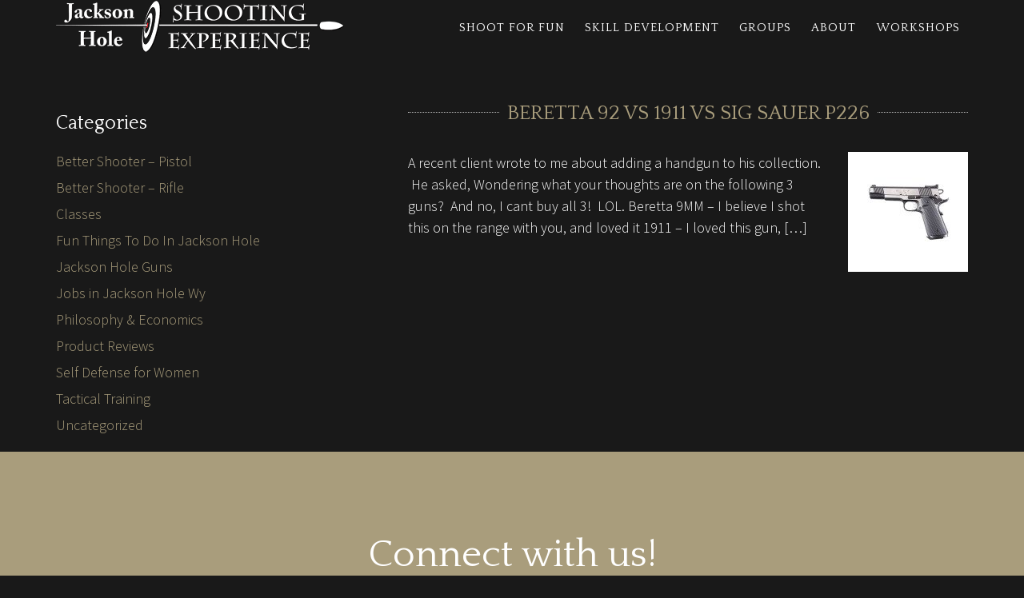

--- FILE ---
content_type: text/html; charset=UTF-8
request_url: https://shootinjh.com/tag/best-1911-pistols/
body_size: 8755
content:
<!DOCTYPE html>
<html lang="en-US">
<head >
<meta charset="UTF-8" />
<meta name="viewport" content="width=device-width, initial-scale=1" />
<meta name='robots' content='index, follow, max-image-preview:large, max-snippet:-1, max-video-preview:-1' />
	<style>img:is([sizes="auto" i], [sizes^="auto," i]) { contain-intrinsic-size: 3000px 1500px }</style>
	
	<!-- This site is optimized with the Yoast SEO plugin v26.7 - https://yoast.com/wordpress/plugins/seo/ -->
	<title>best 1911 pistols Archives - Jackson Hole Shooting Experience</title>
	<link rel="canonical" href="https://shootinjh.com/tag/best-1911-pistols/" />
	<meta property="og:locale" content="en_US" />
	<meta property="og:type" content="article" />
	<meta property="og:title" content="best 1911 pistols Archives - Jackson Hole Shooting Experience" />
	<meta property="og:url" content="https://shootinjh.com/tag/best-1911-pistols/" />
	<meta property="og:site_name" content="Jackson Hole Shooting Experience" />
	<script type="application/ld+json" class="yoast-schema-graph">{"@context":"https://schema.org","@graph":[{"@type":"CollectionPage","@id":"https://shootinjh.com/tag/best-1911-pistols/","url":"https://shootinjh.com/tag/best-1911-pistols/","name":"best 1911 pistols Archives - Jackson Hole Shooting Experience","isPartOf":{"@id":"https://shootinjh.com/#website"},"primaryImageOfPage":{"@id":"https://shootinjh.com/tag/best-1911-pistols/#primaryimage"},"image":{"@id":"https://shootinjh.com/tag/best-1911-pistols/#primaryimage"},"thumbnailUrl":"https://shootinjh.com/wp-content/uploads/2015/06/37-sa-1911-a1-400x200.jpg","breadcrumb":{"@id":"https://shootinjh.com/tag/best-1911-pistols/#breadcrumb"},"inLanguage":"en-US"},{"@type":"ImageObject","inLanguage":"en-US","@id":"https://shootinjh.com/tag/best-1911-pistols/#primaryimage","url":"https://shootinjh.com/wp-content/uploads/2015/06/37-sa-1911-a1-400x200.jpg","contentUrl":"https://shootinjh.com/wp-content/uploads/2015/06/37-sa-1911-a1-400x200.jpg","width":400,"height":456,"caption":"Best Pistol advice"},{"@type":"BreadcrumbList","@id":"https://shootinjh.com/tag/best-1911-pistols/#breadcrumb","itemListElement":[{"@type":"ListItem","position":1,"name":"Home","item":"https://shootinjh.com/"},{"@type":"ListItem","position":2,"name":"best 1911 pistols"}]},{"@type":"WebSite","@id":"https://shootinjh.com/#website","url":"https://shootinjh.com/","name":"Jackson Hole Shooting Experience","description":"The Most Fun Things to Do In Jackson Hole!","potentialAction":[{"@type":"SearchAction","target":{"@type":"EntryPoint","urlTemplate":"https://shootinjh.com/?s={search_term_string}"},"query-input":{"@type":"PropertyValueSpecification","valueRequired":true,"valueName":"search_term_string"}}],"inLanguage":"en-US"}]}</script>
	<!-- / Yoast SEO plugin. -->


<link rel='dns-prefetch' href='//apis.google.com' />
<link rel='dns-prefetch' href='//static.leaddyno.com' />
<link rel='dns-prefetch' href='//use.fontawesome.com' />
<link rel="alternate" type="application/rss+xml" title="Jackson Hole Shooting Experience &raquo; Feed" href="https://shootinjh.com/feed/" />
<link rel="alternate" type="application/rss+xml" title="Jackson Hole Shooting Experience &raquo; Comments Feed" href="https://shootinjh.com/comments/feed/" />
<link rel="alternate" type="application/rss+xml" title="Jackson Hole Shooting Experience &raquo; best 1911 pistols Tag Feed" href="https://shootinjh.com/tag/best-1911-pistols/feed/" />
<script type="text/javascript">
/* <![CDATA[ */
window._wpemojiSettings = {"baseUrl":"https:\/\/s.w.org\/images\/core\/emoji\/16.0.1\/72x72\/","ext":".png","svgUrl":"https:\/\/s.w.org\/images\/core\/emoji\/16.0.1\/svg\/","svgExt":".svg","source":{"concatemoji":"https:\/\/shootinjh.com\/wp-includes\/js\/wp-emoji-release.min.js?ver=6.8.3"}};
/*! This file is auto-generated */
!function(s,n){var o,i,e;function c(e){try{var t={supportTests:e,timestamp:(new Date).valueOf()};sessionStorage.setItem(o,JSON.stringify(t))}catch(e){}}function p(e,t,n){e.clearRect(0,0,e.canvas.width,e.canvas.height),e.fillText(t,0,0);var t=new Uint32Array(e.getImageData(0,0,e.canvas.width,e.canvas.height).data),a=(e.clearRect(0,0,e.canvas.width,e.canvas.height),e.fillText(n,0,0),new Uint32Array(e.getImageData(0,0,e.canvas.width,e.canvas.height).data));return t.every(function(e,t){return e===a[t]})}function u(e,t){e.clearRect(0,0,e.canvas.width,e.canvas.height),e.fillText(t,0,0);for(var n=e.getImageData(16,16,1,1),a=0;a<n.data.length;a++)if(0!==n.data[a])return!1;return!0}function f(e,t,n,a){switch(t){case"flag":return n(e,"\ud83c\udff3\ufe0f\u200d\u26a7\ufe0f","\ud83c\udff3\ufe0f\u200b\u26a7\ufe0f")?!1:!n(e,"\ud83c\udde8\ud83c\uddf6","\ud83c\udde8\u200b\ud83c\uddf6")&&!n(e,"\ud83c\udff4\udb40\udc67\udb40\udc62\udb40\udc65\udb40\udc6e\udb40\udc67\udb40\udc7f","\ud83c\udff4\u200b\udb40\udc67\u200b\udb40\udc62\u200b\udb40\udc65\u200b\udb40\udc6e\u200b\udb40\udc67\u200b\udb40\udc7f");case"emoji":return!a(e,"\ud83e\udedf")}return!1}function g(e,t,n,a){var r="undefined"!=typeof WorkerGlobalScope&&self instanceof WorkerGlobalScope?new OffscreenCanvas(300,150):s.createElement("canvas"),o=r.getContext("2d",{willReadFrequently:!0}),i=(o.textBaseline="top",o.font="600 32px Arial",{});return e.forEach(function(e){i[e]=t(o,e,n,a)}),i}function t(e){var t=s.createElement("script");t.src=e,t.defer=!0,s.head.appendChild(t)}"undefined"!=typeof Promise&&(o="wpEmojiSettingsSupports",i=["flag","emoji"],n.supports={everything:!0,everythingExceptFlag:!0},e=new Promise(function(e){s.addEventListener("DOMContentLoaded",e,{once:!0})}),new Promise(function(t){var n=function(){try{var e=JSON.parse(sessionStorage.getItem(o));if("object"==typeof e&&"number"==typeof e.timestamp&&(new Date).valueOf()<e.timestamp+604800&&"object"==typeof e.supportTests)return e.supportTests}catch(e){}return null}();if(!n){if("undefined"!=typeof Worker&&"undefined"!=typeof OffscreenCanvas&&"undefined"!=typeof URL&&URL.createObjectURL&&"undefined"!=typeof Blob)try{var e="postMessage("+g.toString()+"("+[JSON.stringify(i),f.toString(),p.toString(),u.toString()].join(",")+"));",a=new Blob([e],{type:"text/javascript"}),r=new Worker(URL.createObjectURL(a),{name:"wpTestEmojiSupports"});return void(r.onmessage=function(e){c(n=e.data),r.terminate(),t(n)})}catch(e){}c(n=g(i,f,p,u))}t(n)}).then(function(e){for(var t in e)n.supports[t]=e[t],n.supports.everything=n.supports.everything&&n.supports[t],"flag"!==t&&(n.supports.everythingExceptFlag=n.supports.everythingExceptFlag&&n.supports[t]);n.supports.everythingExceptFlag=n.supports.everythingExceptFlag&&!n.supports.flag,n.DOMReady=!1,n.readyCallback=function(){n.DOMReady=!0}}).then(function(){return e}).then(function(){var e;n.supports.everything||(n.readyCallback(),(e=n.source||{}).concatemoji?t(e.concatemoji):e.wpemoji&&e.twemoji&&(t(e.twemoji),t(e.wpemoji)))}))}((window,document),window._wpemojiSettings);
/* ]]> */
</script>
<link rel='stylesheet' id='jh-shoot-theme-css' href='https://shootinjh.com/wp-content/themes/jhshoot/style.css?ver=1.6.1' type='text/css' media='all' />
<style id='jh-shoot-theme-inline-css' type='text/css'>
.home-section-1 { background-image: url(https://shootinjh.com/wp-content/uploads/2018/09/shoot-in-jh-1-2.jpg); }.home-section-3 { background-image: url(https://shootinjh.com/wp-content/uploads/2019/04/Teton-Range-Summer.jpg); }
</style>
<style id='wp-emoji-styles-inline-css' type='text/css'>

	img.wp-smiley, img.emoji {
		display: inline !important;
		border: none !important;
		box-shadow: none !important;
		height: 1em !important;
		width: 1em !important;
		margin: 0 0.07em !important;
		vertical-align: -0.1em !important;
		background: none !important;
		padding: 0 !important;
	}
</style>
<style id='classic-theme-styles-inline-css' type='text/css'>
/*! This file is auto-generated */
.wp-block-button__link{color:#fff;background-color:#32373c;border-radius:9999px;box-shadow:none;text-decoration:none;padding:calc(.667em + 2px) calc(1.333em + 2px);font-size:1.125em}.wp-block-file__button{background:#32373c;color:#fff;text-decoration:none}
</style>
<link rel='stylesheet' id='wp-components-css' href='https://shootinjh.com/wp-includes/css/dist/components/style.min.css?ver=6.8.3' type='text/css' media='all' />
<link rel='stylesheet' id='wp-preferences-css' href='https://shootinjh.com/wp-includes/css/dist/preferences/style.min.css?ver=6.8.3' type='text/css' media='all' />
<link rel='stylesheet' id='wp-block-editor-css' href='https://shootinjh.com/wp-includes/css/dist/block-editor/style.min.css?ver=6.8.3' type='text/css' media='all' />
<link rel='stylesheet' id='popup-maker-block-library-style-css' href='https://shootinjh.com/wp-content/plugins/popup-maker/dist/packages/block-library-style.css?ver=dbea705cfafe089d65f1' type='text/css' media='all' />
<link rel='stylesheet' id='bbp-default-css' href='https://shootinjh.com/wp-content/plugins/bbpress/templates/default/css/bbpress.min.css?ver=2.6.14' type='text/css' media='all' />
<link rel='stylesheet' id='wpsimpleanchorslinks_styles-css' href='https://shootinjh.com/wp-content/plugins/wp-simple-anchors-links/css/styles.css?ver=1.0.0' type='text/css' media='screen' />
<link rel='stylesheet' id='sliderpro-plugin-style-css' href='https://shootinjh.com/wp-content/plugins/sliderpro/public/assets/css/slider-pro.min.css?ver=4.8.13' type='text/css' media='all' />
<link rel='stylesheet' id='dashicons-css' href='https://shootinjh.com/wp-includes/css/dashicons.min.css?ver=6.8.3' type='text/css' media='all' />
<link rel='stylesheet' id='parallax-google-fonts-css' href='//fonts.googleapis.com/css?family=Source+Sans+Pro%3A300%2C400%7CQuattrocento%7CSatisfy&#038;ver=1.6.1' type='text/css' media='all' />
<link rel='stylesheet' id='main-css' href='https://shootinjh.com/wp-content/themes/jhshoot/style.css?ver=1.6.1' type='text/css' media='all' />
<link rel='stylesheet' id='custom-fa-css' href='https://use.fontawesome.com/releases/v6.4.2/css/all.css?ver=6.8.3' type='text/css' media='all' />
<link rel='stylesheet' id='simple-social-icons-font-css' href='https://shootinjh.com/wp-content/plugins/simple-social-icons/css/style.css?ver=4.0.0' type='text/css' media='all' />
<link rel='stylesheet' id='main-styles-css' href='https://shootinjh.com/wp-content/themes/jhshoot/scss/custom.css?v=1769367127&#038;ver=6.8.3' type='text/css' media='all' />
<script type="text/javascript" src="https://shootinjh.com/wp-content/plugins/google-calendar-widget/wiky.js?ver=1.0" id="wiky-js-js"></script>
<script type="text/javascript" src="https://shootinjh.com/wp-content/plugins/google-calendar-widget/date.js?ver=alpha-1" id="date-js-js"></script>
<script type="text/javascript" id="ko-calendar-js-extra">
/* <![CDATA[ */
var ko_calendar_loc = {"all_day":"All Day","all_day_event":"All Day Event"};
/* ]]> */
</script>
<script type="text/javascript" src="https://shootinjh.com/wp-content/plugins/google-calendar-widget/ko-calendar.js?ver=6.8.3" id="ko-calendar-js"></script>
<script type="text/javascript" src="//apis.google.com/js/client.js?onload=ko_calendar_google_init&amp;ver=6.8.3" id="googleclient-js"></script>
<script type="text/javascript" src="https://shootinjh.com/wp-includes/js/tinymce/tinymce.min.js?ver=49110-20250317" id="wp-tinymce-root-js"></script>
<script type="text/javascript" src="https://shootinjh.com/wp-includes/js/tinymce/plugins/compat3x/plugin.min.js?ver=49110-20250317" id="wp-tinymce-js"></script>
<script type="text/javascript" src="https://shootinjh.com/wp-includes/js/jquery/jquery.min.js?ver=3.7.1" id="jquery-core-js"></script>
<script type="text/javascript" src="https://shootinjh.com/wp-includes/js/jquery/jquery-migrate.min.js?ver=3.4.1" id="jquery-migrate-js"></script>
<script type="text/javascript" src="https://shootinjh.com/wp-content/themes/jhshoot/js/responsive-menu.js?ver=1.6.1" id="parallax-responsive-menu-js"></script>
<script type="text/javascript" src="https://shootinjh.com/wp-content/themes/jhshoot/js/home-fade.js?ver=1.6.1" id="parallax-home-fade-js"></script>
<link rel="https://api.w.org/" href="https://shootinjh.com/wp-json/" /><link rel="alternate" title="JSON" type="application/json" href="https://shootinjh.com/wp-json/wp/v2/tags/185" /><link rel="EditURI" type="application/rsd+xml" title="RSD" href="https://shootinjh.com/xmlrpc.php?rsd" />
<link type="text/css" rel="stylesheet" href="https://shootinjh.com/wp-content/plugins/google-calendar-widget/ko-calendar.css" /><script type="text/javascript" src="http://classic.avantlink.com/affiliate_app_confirm.php?mode=js&authResponse=9245eff4792836a94f260de5b46dbf0c0aa8b707"></script>
<meta name="google-site-verification" content="5hfUB4TcuSqFgoekU2vXdBQNwxMIdRuPWklTmJ1Ql58" />
<!-- Google tag (gtag.js) -->
<script async src="https://www.googletagmanager.com/gtag/js?id=G-DC0J880JG8"></script>
<script>
  window.dataLayer = window.dataLayer || [];
  function gtag(){dataLayer.push(arguments);}
  gtag('js', new Date());

  gtag('config', 'G-DC0J880JG8');
</script>
<!-- Google Tag Manager -->
<script>(function(w,d,s,l,i){w[l]=w[l]||[];w[l].push({'gtm.start':
new Date().getTime(),event:'gtm.js'});var f=d.getElementsByTagName(s)[0],
j=d.createElement(s),dl=l!='dataLayer'?'&l='+l:'';j.async=true;j.src=
'https://www.googletagmanager.com/gtm.js?id='+i+dl;f.parentNode.insertBefore(j,f);
})(window,document,'script','dataLayer','GTM-WP675WS');</script>
<!-- End Google Tag Manager -->
<script type="text/javascript" src="https://static.leaddyno.com/js"></script> <script> LeadDyno.key = "3e59dac795ecc70c165d589fd741f35c6e4af71b"; LeadDyno.recordVisit(); LeadDyno.autoWatch(); </script>
<!-- WP Simple Anchors Links 1.0.0 by Kilukru Media (www.kilukrumedia.com)-->
<!-- /WP Simple Anchors Links -->
<link rel="pingback" href="https://shootinjh.com/xmlrpc.php" />
<meta name="p:domain_verify" content="48fea6f6f8b9c82d166117aff1dc2d82"/><style type="text/css">.site-title a { background: url(https://shootinjh.com/wp-content/uploads/2015/05/logo.png) no-repeat !important; }</style>

<!-- WordPress Facebook Integration Begin -->
<!-- Facebook Pixel Code -->
<script>
!function(f,b,e,v,n,t,s){if(f.fbq)return;n=f.fbq=function(){n.callMethod?
n.callMethod.apply(n,arguments):n.queue.push(arguments)};if(!f._fbq)f._fbq=n;
n.push=n;n.loaded=!0;n.version='2.0';n.queue=[];t=b.createElement(e);t.async=!0;
t.src=v;s=b.getElementsByTagName(e)[0];s.parentNode.insertBefore(t,s)}(window,
document,'script','https://connect.facebook.net/en_US/fbevents.js');
fbq('init', '466123990450684', {}, {
    "agent": "wordpress-6.8.3-1.6.0"
});

fbq('track', 'PageView', {
    "source": "wordpress",
    "version": "6.8.3",
    "pluginVersion": "1.6.0"
});
</script>
<!-- DO NOT MODIFY -->
<!-- End Facebook Pixel Code -->
<!-- WordPress Facebook Integration end -->
      
<!-- Facebook Pixel Code -->
<noscript>
<img height="1" width="1" style="display:none"
src="https://www.facebook.com/tr?id=466123990450684&ev=PageView&noscript=1"/>
</noscript>
<!-- DO NOT MODIFY -->
<!-- End Facebook Pixel Code -->
    <link rel="icon" href="https://shootinjh.com/wp-content/uploads/2015/09/cropped-shootinjh.com-logo-32x32.jpg" sizes="32x32" />
<link rel="icon" href="https://shootinjh.com/wp-content/uploads/2015/09/cropped-shootinjh.com-logo-192x192.jpg" sizes="192x192" />
<link rel="apple-touch-icon" href="https://shootinjh.com/wp-content/uploads/2015/09/cropped-shootinjh.com-logo-180x180.jpg" />
<meta name="msapplication-TileImage" content="https://shootinjh.com/wp-content/uploads/2015/09/cropped-shootinjh.com-logo-270x270.jpg" />
</head>
<body class="archive tag tag-best-1911-pistols tag-185 wp-theme-genesis wp-child-theme-jhshoot custom-header header-image sidebar-content genesis-breadcrumbs-hidden genesis-footer-widgets-visible">
<script type="text/javascript" id="bbp-swap-no-js-body-class">
	document.body.className = document.body.className.replace( 'bbp-no-js', 'bbp-js' );
</script>

<div class="site-container"><header class="site-header"><div class="wrap"><div class="title-area"><p class="site-title"><a href="https://shootinjh.com/">Jackson Hole Shooting Experience</a></p><p class="site-description">The Most Fun Things to Do In Jackson Hole!</p></div><div class="widget-area header-widget-area"><section id="nav_menu-3" class="widget widget_nav_menu"><div class="widget-wrap"><nav class="nav-header"><ul id="menu-main-navigation" class="menu genesis-nav-menu"><li id="menu-item-5332" class="menu-item menu-item-type-custom menu-item-object-custom menu-item-has-children menu-item-5332"><a href="https://shootinjh.com/shoot-for-fun/multi-gun-rifle-pistol-experience-2/"><span >Shoot for Fun</span></a>
<ul class="sub-menu">
	<li id="menu-item-21" class="menu-item menu-item-type-post_type menu-item-object-page menu-item-21"><a href="https://shootinjh.com/shoot-for-fun/multi-gun-rifle-pistol-experience-2-2-2/"><span >Multi-Gun Rifle &#038; Pistol ⭐⭐⭐⭐⭐</span></a></li>
	<li id="menu-item-3712" class="menu-item menu-item-type-custom menu-item-object-custom menu-item-3712"><a href="https://shootinjh.com/shoot-for-fun/shotgun-clays-experience/"><span >Shotgun Clay Shooting</span></a></li>
	<li id="menu-item-3869" class="menu-item menu-item-type-custom menu-item-object-custom menu-item-3869"><a href="https://shootinjh.com/shoot-for-fun/archery-skill-development/"><span >Archery</span></a></li>
</ul>
</li>
<li id="menu-item-22" class="menu-item menu-item-type-post_type menu-item-object-page menu-item-has-children menu-item-22"><a href="https://shootinjh.com/skill-development/"><span >Skill Development</span></a>
<ul class="sub-menu">
	<li id="menu-item-3652" class="menu-item menu-item-type-post_type menu-item-object-page menu-item-3652"><a href="https://shootinjh.com/skill-development/pistol-pro/"><span >&#8220;Pistol Pro&#8221; private lessons</span></a></li>
	<li id="menu-item-86" class="menu-item menu-item-type-post_type menu-item-object-page menu-item-86"><a href="https://shootinjh.com/skill-development/long-range-precision-rifle-skill-development/"><span >&#8220;Rifle Pro&#8221; private lessons</span></a></li>
	<li id="menu-item-5552" class="menu-item menu-item-type-custom menu-item-object-custom menu-item-5552"><a href="https://shootinjh.com/skill-development/defensive-tactical-3-gun-firearms-course/"><span >Tactical Defense &#8211; CQB &#8211; 3 Gun</span></a></li>
	<li id="menu-item-4959" class="menu-item menu-item-type-custom menu-item-object-custom menu-item-4959"><a href="https://shootinjh.com/skill-development/shotgun-skill-development/"><span >Shotgun</span></a></li>
	<li id="menu-item-74" class="menu-item menu-item-type-post_type menu-item-object-page menu-item-74"><a href="https://shootinjh.com/shoot-for-fun/customize-your-group-activity/"><span >Customize</span></a></li>
	<li id="menu-item-92" class="menu-item menu-item-type-custom menu-item-object-custom menu-item-has-children menu-item-92"><a href="http://www.highcaliberwomen.com/"><span >Ladies Only</span></a>
	<ul class="sub-menu">
		<li id="menu-item-78" class="menu-item menu-item-type-custom menu-item-object-custom menu-item-78"><a href="http://www.highcaliberwomen.com/"><span >Ladies Only</span></a></li>
	</ul>
</li>
	<li id="menu-item-5551" class="menu-item menu-item-type-custom menu-item-object-custom menu-item-5551"><a href="https://shootinjh.com/skill-development/pre-hunt-shooting-instruction/"><span >Pre-Hunt Instruction</span></a></li>
	<li id="menu-item-4731" class="menu-item menu-item-type-post_type menu-item-object-page menu-item-has-children menu-item-4731"><a href="https://shootinjh.com/home-defense/"><span >In-Home Personal Protection Training</span></a>
	<ul class="sub-menu">
		<li id="menu-item-4732" class="menu-item menu-item-type-post_type menu-item-object-page menu-item-4732"><a href="https://shootinjh.com/emergency-services-in-jackson-hole/"><span >Emergency Services in Jackson Hole</span></a></li>
	</ul>
</li>
	<li id="menu-item-4603" class="menu-item menu-item-type-post_type menu-item-object-page menu-item-4603"><a href="https://shootinjh.com/skill-development/school-and-church-defense-training/"><span >School and Church Defense Training</span></a></li>
	<li id="menu-item-2726" class="menu-item menu-item-type-post_type menu-item-object-post menu-item-2726"><a href="https://shootinjh.com/private-long-range-rifle-training/"><span >Private Mid-Long Range Rifle Training</span></a></li>
</ul>
</li>
<li id="menu-item-170" class="menu-item menu-item-type-post_type menu-item-object-page menu-item-170"><a href="https://shootinjh.com/shoot-for-fun/custom-group-events/"><span >Groups</span></a></li>
<li id="menu-item-17" class="menu-item menu-item-type-post_type menu-item-object-page menu-item-has-children menu-item-17"><a href="https://shootinjh.com/about-us/"><span >About</span></a>
<ul class="sub-menu">
	<li id="menu-item-385" class="menu-item menu-item-type-post_type menu-item-object-page menu-item-385"><a href="https://shootinjh.com/pricing/"><span >Pricing At A Glance</span></a></li>
	<li id="menu-item-217" class="menu-item menu-item-type-post_type menu-item-object-page menu-item-217"><a href="https://shootinjh.com/about-us/"><span >Meet Your Coaches</span></a></li>
	<li id="menu-item-5718" class="menu-item menu-item-type-custom menu-item-object-custom menu-item-5718"><a href="https://shootingexperience.com"><span >Gear Reviews</span></a></li>
	<li id="menu-item-372" class="menu-item menu-item-type-post_type menu-item-object-page menu-item-372"><a href="https://shootinjh.com/extrashots/"><span >Extra Shots</span></a></li>
	<li id="menu-item-277" class="menu-item menu-item-type-post_type menu-item-object-page menu-item-277"><a href="https://shootinjh.com/blog/"><span >Blog</span></a></li>
	<li id="menu-item-196" class="menu-item menu-item-type-post_type menu-item-object-page menu-item-196"><a href="https://shootinjh.com/contact/"><span >Contact Us</span></a></li>
	<li id="menu-item-5141" class="menu-item menu-item-type-custom menu-item-object-custom menu-item-5141"><a href="https://shootinjh.com/best-job-in-jackson-hole/"><span >Become a Coach!</span></a></li>
	<li id="menu-item-153" class="menu-item menu-item-type-post_type menu-item-object-page menu-item-153"><a href="https://shootinjh.com/about-us/company-philosophy/"><span >Company Philosophy</span></a></li>
	<li id="menu-item-1861" class="menu-item menu-item-type-post_type menu-item-object-page menu-item-1861"><a href="https://shootinjh.com/media/" title="Jackson Hole Shooting Experience in the media"><span >Media</span></a></li>
</ul>
</li>
<li id="menu-item-6160" class="menu-item menu-item-type-post_type menu-item-object-post menu-item-6160"><a href="https://shootinjh.com/2025-classes/"><span >Workshops</span></a></li>
</ul></nav></div></section>
</div></div></header><div class="site-inner"><div class="content-sidebar-wrap"><main class="content"><article class="post-1038 post type-post status-publish format-standard has-post-thumbnail category-better-shooter-pistol category-product-reviews category-uncategorized tag-beretta-92-vs-1911-vs-sig-sauer-p226 tag-best-1911-pistols entry" aria-label="Beretta 92 vs 1911 vs Sig Sauer P226"><header class="entry-header"><h2 class="entry-title"><a class="entry-title-link" rel="bookmark" href="https://shootinjh.com/beretta-92-vs-1911-vs-sig-sauer-p226/">Beretta 92 vs 1911 vs Sig Sauer P226</a></h2>
</header><div class="entry-content"><a class="entry-image-link" href="https://shootinjh.com/beretta-92-vs-1911-vs-sig-sauer-p226/" aria-hidden="true" tabindex="-1"><img width="150" height="150" src="https://shootinjh.com/wp-content/uploads/2015/06/37-sa-1911-a1-150x150.jpg" class="alignright post-image entry-image" alt="Best Pistol advice" decoding="async" srcset="https://shootinjh.com/wp-content/uploads/2015/06/37-sa-1911-a1-150x150.jpg 150w, https://shootinjh.com/wp-content/uploads/2015/06/37-sa-1911-a1-160x160.jpg 160w, https://shootinjh.com/wp-content/uploads/2015/06/37-sa-1911-a1-200x200.jpg 200w" sizes="(max-width: 150px) 100vw, 150px" /></a><p>A recent client wrote to me about adding a handgun to his collection.  He asked, Wondering what your thoughts are on the following 3 guns?  And no, I cant buy all 3!  LOL. Beretta 9MM &#8211; I believe I shot this on the range with you, and loved it 1911 &#8211; I loved this gun, [&hellip;]</p>
</div><footer class="entry-footer"></footer></article></main><aside class="sidebar sidebar-primary widget-area" role="complementary" aria-label="Primary Sidebar"><section id="categories-2" class="widget widget_categories"><div class="widget-wrap"><h4 class="widget-title widgettitle">Categories</h4>

			<ul>
					<li class="cat-item cat-item-13"><a href="https://shootinjh.com/category/better-shooter-pistol/">Better Shooter &#8211; Pistol</a>
</li>
	<li class="cat-item cat-item-14"><a href="https://shootinjh.com/category/better-shooter-rifle/">Better Shooter &#8211; Rifle</a>
</li>
	<li class="cat-item cat-item-383"><a href="https://shootinjh.com/category/classes/">Classes</a>
</li>
	<li class="cat-item cat-item-16"><a href="https://shootinjh.com/category/fun-things-to-do-in-jackson-hole/">Fun Things To Do In Jackson Hole</a>
</li>
	<li class="cat-item cat-item-201"><a href="https://shootinjh.com/category/product-reviews/jackson-hole-guns/">Jackson Hole Guns</a>
</li>
	<li class="cat-item cat-item-380"><a href="https://shootinjh.com/category/jobs-in-jackson-hole-wy/">Jobs in Jackson Hole Wy</a>
</li>
	<li class="cat-item cat-item-88"><a href="https://shootinjh.com/category/philosophy-economics/">Philosophy &amp; Economics</a>
</li>
	<li class="cat-item cat-item-15"><a href="https://shootinjh.com/category/product-reviews/">Product Reviews</a>
</li>
	<li class="cat-item cat-item-343"><a href="https://shootinjh.com/category/self-defense-for-women/">Self Defense for Women</a>
</li>
	<li class="cat-item cat-item-368"><a href="https://shootinjh.com/category/tactical-training/">Tactical Training</a>
</li>
	<li class="cat-item cat-item-1"><a href="https://shootinjh.com/category/uncategorized/">Uncategorized</a>
</li>
			</ul>

			</div></section>
</aside></div></div><div class="footer-widgets"><div class="wrap"><div class="widget-area footer-widgets-1 footer-widget-area"><section id="text-21" class="widget widget_text"><div class="widget-wrap"><h4 class="widget-title widgettitle">Connect with us!</h4>
			<div class="textwidget"><p><a href="mailto:info@shootinjh.com">info@shootinjh.com</a><br />
<a href="tel:1-307-690-7921">1 (307) 690-7921</a></p>
<div style="display: none;">
  <span><span><a href="https://shootinjh.com/">Home</a></span> » <span class="breadcrumb_last" aria-current="page">best 1911 pistols</span></span>
</div>
</div>
		</div></section>
<section id="simple-social-icons-2" class="widget simple-social-icons"><div class="widget-wrap"><ul class="aligncenter"><li class="ssi-facebook"><a href="https://www.facebook.com/shootinjh" target="_blank" rel="noopener noreferrer"><svg role="img" class="social-facebook" aria-labelledby="social-facebook-2"><title id="social-facebook-2">Facebook</title><use xlink:href="https://shootinjh.com/wp-content/plugins/simple-social-icons/symbol-defs.svg#social-facebook"></use></svg></a></li><li class="ssi-instagram"><a href="https://www.instagram.com/shootinjh" target="_blank" rel="noopener noreferrer"><svg role="img" class="social-instagram" aria-labelledby="social-instagram-2"><title id="social-instagram-2">Instagram</title><use xlink:href="https://shootinjh.com/wp-content/plugins/simple-social-icons/symbol-defs.svg#social-instagram"></use></svg></a></li><li class="ssi-linkedin"><a href="https://www.linkedin.com/company/jackson-hole-shooting-experience" target="_blank" rel="noopener noreferrer"><svg role="img" class="social-linkedin" aria-labelledby="social-linkedin-2"><title id="social-linkedin-2">LinkedIn</title><use xlink:href="https://shootinjh.com/wp-content/plugins/simple-social-icons/symbol-defs.svg#social-linkedin"></use></svg></a></li><li class="ssi-twitter"><a href="https://twitter.com/ShootInJH" target="_blank" rel="noopener noreferrer"><svg role="img" class="social-twitter" aria-labelledby="social-twitter-2"><title id="social-twitter-2">Twitter</title><use xlink:href="https://shootinjh.com/wp-content/plugins/simple-social-icons/symbol-defs.svg#social-twitter"></use></svg></a></li><li class="ssi-vimeo"><a href="https://vimeo.com/shootinjh" target="_blank" rel="noopener noreferrer"><svg role="img" class="social-vimeo" aria-labelledby="social-vimeo-2"><title id="social-vimeo-2">Vimeo</title><use xlink:href="https://shootinjh.com/wp-content/plugins/simple-social-icons/symbol-defs.svg#social-vimeo"></use></svg></a></li><li class="ssi-youtube"><a href="https://www.youtube.com/channel/UCWDPSe6IUlmvvlGOjDy0yVA" target="_blank" rel="noopener noreferrer"><svg role="img" class="social-youtube" aria-labelledby="social-youtube-2"><title id="social-youtube-2">YouTube</title><use xlink:href="https://shootinjh.com/wp-content/plugins/simple-social-icons/symbol-defs.svg#social-youtube"></use></svg></a></li></ul></div></section>
<section id="media_image-5" class="widget widget_media_image"><div class="widget-wrap"><a href="https://shootinjh.com/privacy-policy/"><img width="400" height="62" src="https://shootinjh.com/wp-content/uploads/2021/02/Affiliate-Disclaimer-and-Pr.jpg" class="image wp-image-5016  attachment-full size-full" alt="" style="max-width: 100%; height: auto;" decoding="async" loading="lazy" srcset="https://shootinjh.com/wp-content/uploads/2021/02/Affiliate-Disclaimer-and-Pr.jpg 400w, https://shootinjh.com/wp-content/uploads/2021/02/Affiliate-Disclaimer-and-Pr-300x47.jpg 300w" sizes="auto, (max-width: 400px) 100vw, 400px" /></a></div></section>
</div></div></div><footer class="site-footer"><div class="wrap"><div class="creds"><p>Copyright &copy; 2026 &middot; <a href="http://shootinjh.com">Jackson Hole Shooting Experience</a></p></div><p>Copyright &#xA9;&nbsp;2026 · <a href="http://shootinjh.com">JH Shoot Theme</a> on <a href="https://www.studiopress.com/">Genesis Framework</a> · <a href="https://wordpress.org/">WordPress</a> · <a rel="nofollow" href="https://shootinjh.com/wp-login.php">Log in</a></p></div></footer></div><script type="speculationrules">
{"prefetch":[{"source":"document","where":{"and":[{"href_matches":"\/*"},{"not":{"href_matches":["\/wp-*.php","\/wp-admin\/*","\/wp-content\/uploads\/*","\/wp-content\/*","\/wp-content\/plugins\/*","\/wp-content\/themes\/jhshoot\/*","\/wp-content\/themes\/genesis\/*","\/*\\?(.+)"]}},{"not":{"selector_matches":"a[rel~=\"nofollow\"]"}},{"not":{"selector_matches":".no-prefetch, .no-prefetch a"}}]},"eagerness":"conservative"}]}
</script>
<!-- Google Tag Manager (noscript) -->
<noscript><iframe src="https://www.googletagmanager.com/ns.html?id=GTM-WP675WS"
height="0" width="0" style="display:none;visibility:hidden"></iframe></noscript>
<!-- End Google Tag Manager (noscript) --><style type="text/css" media="screen">#simple-social-icons-2 ul li a, #simple-social-icons-2 ul li a:hover, #simple-social-icons-2 ul li a:focus { background-color: #191919 !important; border-radius: 50px; color: #ffffff !important; border: 0px #ffffff solid !important; font-size: 15px; padding: 8px; }  #simple-social-icons-2 ul li a:hover, #simple-social-icons-2 ul li a:focus { background-color: #ffffff !important; border-color: #ffffff !important; color: #191919 !important; }  #simple-social-icons-2 ul li a:focus { outline: 1px dotted #ffffff !important; }</style><script type="text/javascript" src="https://static.leaddyno.com/js" id="leaddyno-script-js"></script>
	<script>
		LeadDyno.key = "3e59dac795ecc70c165d589fd741f35c6e4af71b";
		LeadDyno.channel = "wordpress";
				LeadDyno.recordVisit();
				LeadDyno.autoWatch();
	</script>

    <script type="text/javascript">
        (function ($, document, undefined) {

            $('#pum-5406') // Change 123 to your popup ID number.
                .on('pumAfterOpen', function () {
                    var $popup = $(this);
                    setTimeout(function () {
                        $popup.popmake('close');
                    }, 5000); // 5 Seconds
                });

        }(jQuery, document))
    </script><script>(function(){function c(){var b=a.contentDocument||a.contentWindow.document;if(b){var d=b.createElement('script');d.innerHTML="window.__CF$cv$params={r:'9c39f7417d6fcfc3',t:'MTc2OTM2NzEyNy4wMDAwMDA='};var a=document.createElement('script');a.nonce='';a.src='/cdn-cgi/challenge-platform/scripts/jsd/main.js';document.getElementsByTagName('head')[0].appendChild(a);";b.getElementsByTagName('head')[0].appendChild(d)}}if(document.body){var a=document.createElement('iframe');a.height=1;a.width=1;a.style.position='absolute';a.style.top=0;a.style.left=0;a.style.border='none';a.style.visibility='hidden';document.body.appendChild(a);if('loading'!==document.readyState)c();else if(window.addEventListener)document.addEventListener('DOMContentLoaded',c);else{var e=document.onreadystatechange||function(){};document.onreadystatechange=function(b){e(b);'loading'!==document.readyState&&(document.onreadystatechange=e,c())}}}})();</script></body></html>


--- FILE ---
content_type: text/css
request_url: https://shootinjh.com/wp-content/themes/jhshoot/style.css?ver=1.6.1
body_size: 10780
content:
/*
	Theme Name: JH Shoot Theme
	Theme URI: http://shootinjh.com
	Description: A mobile responsive and HTML5 theme built on the Genesis Framework.
	Author: Farland Lee Studio
	Author URI: http://www.farlandlee.com/

	Version: 1.6

	Template: genesis
	Template Version: 2.1

	License: GPL-2.0+
	License URI: http://www.opensource.org/licenses/gpl-license.php 
*/


/* Table of Contents

	- HTML5 Reset
		- Baseline Normalize
		- Box Sizing
		- Float Clearing
	- Defaults
		- Typographical Elements
		- Headings
		- Objects
		- Gallery
		- Forms
		- Buttons
		- Tables
	- Structure and Layout
		- Site Containers
		- Column Widths and Positions
		- Column Classes
	- Common Classes
		- Avatar
		- Genesis
		- Search Form
		- Titles
		- WordPress
	- Widgets
		- Simple Social Icons
	- Plugins
		- Genesis eNews Extended
		- Jetpack
	- Site Header
		- Title Area
		- Widget Area
	- Site Navigation
		- Header Navigation
		- Primary Navigation
		- Secondary Navigation
		- Responsive Menu
	- Content Area
		- Homepage
		- Pricing Table
		- Content
		- Entries
		- Entry Meta
		- After Entry
		- Pagination
		- Content Boxes
		- Comments
	- Sidebar
	- Footer Widgets
	- Site Footer
	- Theme Colors
		- Parallax Pro Blue
		- Parallax Pro Green
		- Parallax Pro Orange
		- Parallax Pro Pink
	- Media Queries
		- Retina Display
		- Max-width: 1139px
		- Max-width: 1023px
		- Max-width: 768px

*/


/*
HTML5 Reset
---------------------------------------------------------------------------------------------------- */

/* Baseline Normalize
	normalize.css v2.1.3 | MIT License | git.io/normalize
--------------------------------------------- */
/*edits*/
/*.home #slider-pro-1.slider-pro {
	max-width:100%!important;
	max-height: 465px!important;
}
.home #slider-pro-1.slider-pro .sp-grab,.home #slider-pro-1.slider-pro .sp-slide.sp-selected,.sp-image-container,.home #slider-pro-1.slider-pro .sp-image-container .sp-image{
	width:100%!important;
	max-height: 465px!important;
}
.home #slider-pro-1.slider-pro .sp-image-container .sp-image{
	width:100%!important;
    margin-left: 0!important;
}*/

/*edits end*/
article,aside,details,figcaption,figure,footer,header,hgroup,main,nav,section,summary{display:block}audio,canvas,video{display:inline-block}audio:not([controls]){display:none;height:0}[hidden],template{display:none}html{font-family:sans-serif;-ms-text-size-adjust:100%;-webkit-text-size-adjust:100%}body{margin:0}a{background:transparent}a:focus{outline:thin dotted}a:active,a:hover{outline:0}h1{font-size:2em;margin:.67em 0}abbr[title]{border-bottom:1px dotted}b,strong{font-weight:700}dfn{font-style:italic}hr{-moz-box-sizing:content-box;box-sizing:content-box;height:0}mark{background:#ff0;color:#191919}code,kbd,pre,samp{font-family:monospace,serif;font-size:1em}pre{white-space:pre-wrap}q{quotes:"\201C" "\201D" "\2018" "\2019"}small{font-size:80%}sub,sup{font-size:75%;line-height:0;position:relative;vertical-align:baseline}sup{top:-.5em}sub{bottom:-.25em}img{border:0}svg:not(:root){overflow:hidden}figure{margin:0}fieldset{border:1px solid silver;margin:0 2px;padding:.35em .625em .75em}legend{border:0;padding:0}button,input,select,textarea{font-family:inherit;font-size:100%;margin:0}button,input{line-height:normal}button,select{text-transform:none}button,html input[type=button],input[type=reset],input[type=submit]{-webkit-appearance:button;cursor:pointer}button[disabled],html input[disabled]{cursor:default}input[type=checkbox],input[type=radio]{box-sizing:border-box;padding:0}input[type=search]{-webkit-appearance:textfield;-moz-box-sizing:content-box;-webkit-box-sizing:content-box;box-sizing:content-box}input[type=search]::-webkit-search-cancel-button,input[type=search]::-webkit-search-decoration{-webkit-appearance:none}button::-moz-focus-inner,input::-moz-focus-inner{border:0;padding:0}textarea{overflow:auto;vertical-align:top}table{border-collapse:collapse;border-spacing:0}

/* Box Sizing
--------------------------------------------- */

*,
input[type="search"] {
	-webkit-box-sizing: border-box;
	-moz-box-sizing:    border-box;
	box-sizing:         border-box;
}

/* Float Clearing
--------------------------------------------- */

.author-box:before,
.clearfix:before,
.entry:before,
.entry-content:before,
.footer-widgets:before,
.pagination:before,
.site-container:before,
.site-footer:before,
.site-header:before,
.site-inner:before,
.widget:before,
.wrap:before {
	content: " ";
	display: table;
}

.author-box:after,
.clearfix:after,
.entry:after,
.entry-content:after,
.footer-widgets:after,
.pagination:after,
.site-container:after,
.site-footer:after,
.site-header:after,
.site-inner:after,
.widget:after,
.wrap:after {
	clear: both;
	content: " ";
	display: table;
}


/*
Defaults
---------------------------------------------------------------------------------------------------- */

/* Typographical Elements
--------------------------------------------- */

body {
	background-color: #191919;
	color: #fff;
	font-family: 'Source Sans Pro', sans-serif;
	font-size: 18px;
	font-weight: 300;
	line-height: 1.5;
	-webkit-font-smoothing: antialiased;
}

body.parallax-home {
	background: none;
}

a,
input:focus,
input[type="button"],
input[type="reset"],
input[type="submit"],
textarea:focus,
.button {
	-webkit-transition: all 0.1s ease-in-out;
	-moz-transition:    all 0.1s ease-in-out;
	-ms-transition:     all 0.1s ease-in-out;
	-o-transition:      all 0.1s ease-in-out;
	transition:         all 0.1s ease-in-out;
}

::-moz-selection {
	background-color: #191919;
	color: #fff;
}

::selection {
	background-color: #191919;
	color: #fff;
}

a {
	color: #a99d7c;
	text-decoration: none;
}

a:hover {
	color: #862d16;
}

p {
	margin: 0 0 30px;
	padding: 0;
}

ol,
ul {
	margin: 0;
	padding: 0;
}

li {
	list-style-type: none;
}

b,
strong {
	font-weight: 700;
}

cite,
em,
i {
	font-style: italic;
	color: #bbb;
	font-size: 16px;
}

blockquote {
	color: #bbb;
	margin: 40px;
}

blockquote::before {
	content: "\201C";
	display: block;
	font-size: 30px;
	height: 0;
	left: -20px;
	position: relative;
	top: -10px;
}


/* Headings
--------------------------------------------- */

h1,
h2,
h3,
h4,
h5,
h6 {
	color: #fff;
	font-family: 'Quattrocento', serif;
	font-weight: 400;
	line-height: 1.2;
	margin: 0 0 20px;
}

h1 {
	font-size: 32px;
}

h2 {
	font-size: 30px;
}

h3 {
	font-size: 26px;
}

h4 {
	font-size: 22px;
}

h5 {
	font-size: 18px;
}

h6 {
	font-size: 16px;
}

/* Objects
--------------------------------------------- */

embed,
iframe,
img,
object,
video,
.wp-caption {
	max-width: 100%;
}

img {
	height: auto;
}

.full-width-content img.pull-left {
	float: left;
	margin: 0 40px 40px -200px;
}

.full-width-content img.pull-right {
	float: right;
	margin: 0 -200px 40px 40px;
}

.featured-content img,
.gallery img {
	width: auto;
}

/* Gallery
--------------------------------------------- */

.gallery {
	overflow: hidden;
	margin-bottom: 28px;
}

.gallery-item {
	display: inline-block;
	padding: 4px;
	text-align: center;
	vertical-align: top;
	width: 100%;
}

.gallery-columns-2 .gallery-item {
	width: 50%;
}

.gallery-columns-3 .gallery-item {
	width: 33%;
}

.gallery-columns-4 .gallery-item {
	width: 25%;
}

.gallery-columns-5 .gallery-item {
	width: 20%;
}

.gallery-columns-6 .gallery-item {
	width: 16.6666%;
}

.gallery-columns-7 .gallery-item {
	width: 14.2857%;
}

.gallery-columns-8 .gallery-item {
	width: 12.5%;
}

.gallery-columns-9 .gallery-item {
	width: 11.1111%;
}

.gallery-columns-2 .gallery-item:nth-child(2n+1),
.gallery-columns-3 .gallery-item:nth-child(3n+1),
.gallery-columns-4 .gallery-item:nth-child(4n+1),
.gallery-columns-5 .gallery-item:nth-child(5n+1),
.gallery-columns-6 .gallery-item:nth-child(6n+1),
.gallery-columns-7 .gallery-item:nth-child(7n+1),
.gallery-columns-8 .gallery-item:nth-child(8n+1),
.gallery-columns-9 .gallery-item:nth-child(9n+1) {
	clear: left;
}

.gallery .gallery-item img {
	border: none;
	height: auto;
}

/* Forms
--------------------------------------------- */

input,
select,
textarea {
	background-color: #fff;
	border: 1px solid #ddd;
	color: #191919;
	font-size: 20px;
	font-weight: 400;
	padding: 16px;
	width: 100%;
}

input:focus,
textarea:focus {
	border: 1px solid #999;
	outline: none;
}

input[type="checkbox"],
input[type="image"],
input[type="radio"] {
	width: auto;
}

::-moz-placeholder {
	color: #191919;
	opacity: 1;
	font-weight: 400;
}

::-webkit-input-placeholder {
	color: #191919;
	font-weight: 400;
}

button,
input[type="button"],
input[type="reset"],
input[type="submit"],
.button {
	background-color: #a99d7c;
	border: none;
	color: #fff;
	cursor: pointer;
	font-family: 'Source Sans Pro', sans-serif;
	font-size: 18px;
	font-weight: 400;
	letter-spacing: 1px;
	padding: 20px;
	text-transform: uppercase;
	-webkit-font-smoothing: antialiased;
}

button:hover,
input:hover[type="button"],
input:hover[type="reset"],
input:hover[type="submit"],
.button:hover {
	background-color: #862d16;
	color: #fff;
}

.button {
	display: inline-block;
}

input[type="search"]::-webkit-search-cancel-button,
input[type="search"]::-webkit-search-results-button {
	display: none;
}

/* Buttons
--------------------------------------------- */

.footer-widgets a.button,
.footer-widgets button,
.footer-widgets input[type="button"],
.footer-widgets input[type="reset"],
.footer-widgets input[type="submit"],
.home-even a.button,
.home-odd a.button {
	background: transparent;
	clear: both;
	font-family: 'Source Sans Pro', sans-serif;
	font-size: 18px;
	font-weight: 400;
	letter-spacing: 1px;
	margin-top: 20px;
	padding: 15px 25px;
	text-transform: uppercase;
}

.footer-widgets a.button,
.footer-widgets button,
.footer-widgets input[type="button"],
.footer-widgets input[type="reset"],
.footer-widgets input[type="submit"],
.home-odd a.button {
	border: none;
	color: #fff !important;
	background-color: #a99d7c;
}

.footer-widgets a.button:hover,
.home-odd a.button:hover {
	background-color: #862d16;
	color: #fff !important;
}

.footer-widgets button:hover,
.footer-widgets input:hover[type="button"],
.footer-widgets input:hover[type="reset"],
.footer-widgets input:hover[type="submit"] {
	background-color: #fff !important;
	color: #862d16 !important;
}

.home-even a.button {
	border: 3px solid #191919;
	color: #191919;
}

.home-even a.button:hover {
	background-color: #191919;
	color: #fff;
}

.red-button {
	color: #fff;
	font-family: 'Quattrocento', serif;
	text-align: center;
	margin-top: 10px;
	font-size: 22px;
}

.red-button a.button {
	background-color: #862d16 !important;
	margin-top: 10px;
}

.red-button a.button:hover,
.red-button button:hover,
.red-button .button:hover  {
	background-color: #a99d7c !important;
}


/* Tables
--------------------------------------------- */

table {
	border-collapse: collapse;
	border-spacing: 0;
	line-height: 2;
	margin-bottom: 40px;
	width: 100%;
}

tbody {
	border-bottom: 1px solid #ddd;
}

td,
th {
	text-align: left;
}

td {
	border-top: 1px solid #ddd;
	padding: 6px 0;
}

th {
	font-weight: 700;
}


/*
Structure and Layout
---------------------------------------------------------------------------------------------------- */

/* Site Containers
--------------------------------------------- */

.site-inner,
.wrap {
	margin: 0 auto;
	max-width: 1140px;
}

.site-inner {
	clear: both;
	margin-top: 140px;
}

.parallax-home .site-inner {
	margin-top: 70px;
	max-width: 100%;
}

.parallax-landing .site-inner {
	margin-top: 100px;
}

/* Column Classes
	Link: http://twitter.github.io/bootstrap/assets/css/bootstrap-responsive.css
--------------------------------------------- */

.five-sixths,
.four-sixths,
.one-fourth,
.one-half,
.one-sixth,
.one-third,
.three-fourths,
.three-sixths,
.two-fourths,
.two-sixths,
.two-thirds {
	float: left;
	margin-left: 2.564102564102564%;
}

.one-half,
.three-sixths,
.two-fourths {
	width: 48.717948717948715%;
}

.one-third,
.two-sixths {
	width: 31.623931623931625%;
}

.four-sixths,
.two-thirds {
	width: 65.81196581196582%;
}

.one-fourth {
	width: 23.076923076923077%;
}

.three-fourths {
	width: 74.35897435897436%;
}

.one-sixth {
	width: 14.52991452991453%;
}

.five-sixths {
	width: 82.90598290598291%;
}

.first {
	clear: both;
	margin-left: 0;
}


/*
Common Classes
---------------------------------------------------------------------------------------------------- */

/* Avatar
--------------------------------------------- */

.avatar {
	float: left;
}

.author-box .avatar {
	height: 88px;
	width: 88px;
}

.entry-comments .avatar {
	height: 60px;
	width: 60px;
}

.alignleft .avatar,
.author-box .avatar {
	margin-right: 24px;
}

.alignright .avatar {
	margin-left: 24px;
}

.comment .avatar {
	margin: 0 20px 24px 0;
}

/* Genesis
--------------------------------------------- */

.breadcrumb {
	border-bottom: 2px solid #f5f5f5;
	font-size: 20px;
	margin-bottom: 60px;
	padding-bottom: 10px;
}

.archive-description,
.author-box {
	border-bottom: 1px solid #191919;
	border-top: 1px solid #191919;
	font-size: 20px;
	margin-bottom: 100px;
	padding: 40px 0;
}

.author-box-title {
	font-size: 22px;
	margin-bottom: 8px;
}

.archive-description p:last-child,
.author-box p:last-child {
	margin-bottom: 0;
}

/* Search Form
--------------------------------------------- */

.search-form {
	overflow: hidden;
}

.site-header .search-form {
	float: right;
	margin-top: 4px;
}

.entry-content .search-form,
.site-header .search-form {
	width: 50%;
}

.genesis-nav-menu .search input[type="submit"],
.widget_search input[type="submit"] {
	border: 0;
	clip: rect(0, 0, 0, 0);
	height: 1px;
	margin: -1px;
	padding: 0;
	position: absolute;
	width: 1px;
}

/* Titles
--------------------------------------------- */

.archive-title {
	font-size: 24px;
	line-height: 1;
	margin-bottom: 20px;
}

.entry-title {
	font-size: 26px;
	text-transform: uppercase;
	color: #fff;
	background-color: #191919;
	display: inline-block;
	padding: 0 10px;
}

.sidebar .entry-title {
	font-size: 24px;
	text-align: left;
}

.entry-title a {
	color: #a99d7c;
}

.entry-title a:hover {
	color: #862d16;
}

.widget-title {
	font-size: 24px;
	font-weight: 400;
	margin-bottom: 20px;
}

.footer-widgets .widget-title {
	color: #fff;
	font-size: 48px;
}

.home-even .widget-title,
.home-odd .widget-title {
	font-size: 20px;
	margin-bottom: 40px;
	text-transform: uppercase;
}

/* WordPress
--------------------------------------------- */

.alignleft {
	float: left;
	text-align: left;
}

.alignright {
	float: right;
	text-align: right;
}

a.alignleft,
a.alignnone,
a.alignright {
	max-width: 100%;
}

a.alignnone {
	display: inline-block;
}

a.aligncenter img {
	display: block;
	margin: 0 auto;
}

img.centered,
.aligncenter {
	display: block;
	margin: 0 auto 24px;
}

img.alignnone,
.alignnone {
	margin-bottom: 12px;
}

a.alignleft,
img.alignleft,
.wp-caption.alignleft {
	margin: 0 24px 24px 0;
}

a.alignright,
img.alignright,
.wp-caption.alignright {
	margin: 0 0 24px 24px;
}

.wp-caption-text {
	font-size: 18px;
	line-height: 1.2;
	text-align: center;
}

.entry-content p.wp-caption-text {
	margin-bottom: 0;
}

.gallery-caption {
	margin: 0;
}

.sticky {
}


/*
Widgets
---------------------------------------------------------------------------------------------------- */

.widget {
	word-wrap: break-word;
}

.widget ol > li {
	list-style-position: inside;
	list-style-type: decimal;
	padding-left: 20px;
	text-indent: -20px;
}

.widget li li {
	border: none;
	margin: 0 0 0 30px;
	padding: 0;
}

.widget_calendar table {
	width: 100%;
}

.widget_calendar td,
.widget_calendar th {
	text-align: center;
}

/* Simple Social Icons
--------------------------------------------- */

.parallax-home .content .simple-social-icons {
	margin-top: 20px;
}

.parallax-home .content .simple-social-icons ul li {
	margin: 0 20px !important;
}

.parallax-home .content .simple-social-icons ul li a,
.parallax-home .content .simple-social-icons ul li a:hover {
	padding: 20px;
}


/*
Plugins
---------------------------------------------------------------------------------------------------- */

/* Genesis eNews Extended
--------------------------------------------- */

.enews-widget input {
	font-size: 18px;
	margin-bottom: 20px;
}

.footer-widgets .enews-widget input:hover[type="submit"] {
	background-color: #fff;
	color: #191919;
}

.enews form + p {
	margin-top: 24px;
}

/* Jetpack
--------------------------------------------- */

#wpstats {
	display: none;
}


/*
Site Header
---------------------------------------------------------------------------------------------------- */

.site-header {
	background-color: #191919;
	left: 0;
	position: fixed;
	top: 0;
	width: 100%;
	z-index: 999;
}

.admin-bar .site-header {
	top: 32px;
}

/* Title Area
--------------------------------------------- */

.title-area {
	float: left;
	padding: 20px 0;
	width: 360px;
}

.header-full-width .title-area {
	width: 100%;
}

.site-title {
	font-family: 'Source Sans Pro', sans-serif;
	font-size: 30px;
	font-weight: 400;
	letter-spacing: 1px;
	line-height: 1;
	margin-bottom: 0;
	text-transform: uppercase;
}

.site-title a,
.site-title a:hover {
	color: #fff !important;
}

.header-image .title-area {
	padding: 0;
}

.header-image .site-title > a {
	background-size: contain !important;
	display: block;
	height: 70px;
	text-indent: -9999px;
	max-width: 360px;
}

.site-description {
	display: block;
	height: 0;
	margin-bottom: 0;
	text-indent: -9999px;
}

/* Widget Area
--------------------------------------------- */

.site-header .widget-area {
	float: right;
	text-align: right;
	width: 740px;
}

.site-header .widget-area,
.site-header .widget-area a {
	color: #fff;
}

.site-header .widget-area a:hover {
	color: #a99d7c;
}

.site-header .textwidget {
	margin-top: 27px;
}


/*
Site Navigation
---------------------------------------------------------------------------------------------------- */

.genesis-nav-menu {
	clear: both;
	color: #fff;
	font-family: 'Quattrocento', serif;
	font-size: 15px;
	font-weight: 400;
	letter-spacing: 1px;
	line-height: 1;
	width: 100%;
}

.genesis-nav-menu .menu-item {
	display: inline-block;
	text-align: left;
}

.genesis-nav-menu li li {
	margin-left: 0;
}

.genesis-nav-menu a {
	color: #fff;
	display: block;
	font-family: 'Quattrocento', serif;
	padding: 27px 10px;
}

.genesis-nav-menu a:hover,
.genesis-nav-menu .current-menu-item > a,
.genesis-nav-menu .sub-menu a:hover,
.genesis-nav-menu .sub-menu .current-menu-item > a:hover {
	color: #cec097;
}

.genesis-nav-menu > .menu-item > a {
	text-transform: uppercase;
}

.genesis-nav-menu .sub-menu {
	left: -9999px;
	letter-spacing: 0;
	opacity: 0;
	position: absolute;
	-webkit-transition: opacity .4s ease-in-out;
	-moz-transition:    opacity .4s ease-in-out;
	-ms-transition:     opacity .4s ease-in-out;
	-o-transition:      opacity .4s ease-in-out;
	transition:         opacity .4s ease-in-out;
	width: 200px;
	z-index: 99;
}

.genesis-nav-menu .sub-menu a {
	padding: 15px;
	position: relative;
	width: 200px;
}

.genesis-nav-menu .sub-menu .sub-menu {
	margin: -56px 0 0 199px;
}

.genesis-nav-menu .menu-item:hover {
	position: static;
}

.genesis-nav-menu .menu-item:hover > .sub-menu {
	left: auto;
	opacity: 1;
}

.genesis-nav-menu > .first > a {
	padding-left: 0;
}

.genesis-nav-menu > .last > a {
	padding-right: 0;
}

.genesis-nav-menu > .right {
	color: #fff;
	display: inline-block;
	list-style-type: none;
	padding: 27px 20px;
	text-transform: uppercase;
}

.genesis-nav-menu > .right > a {
	display: inline;
	padding: 0;
}

.genesis-nav-menu > .rss > a {
	margin-left: 48px;
}

.genesis-nav-menu > .search {
	display: block;
	margin: 0 auto;
	padding: 0 20px 20px;
	width: 50%;
}

/* Header Navigation
--------------------------------------------- */

.site-header .sub-menu {
	background-color: #191919;
}

/* Primary Navigation
--------------------------------------------- */

.nav-primary {
	background-color: #191919;
	margin-bottom: 60px;
	text-align: center;
}

.nav-primary .sub-menu {
	background-color: #191919;
}

/* Secondary Navigation
--------------------------------------------- */

.nav-secondary .genesis-nav-menu {
	padding: 20px 0;
}

.nav-secondary a {
	margin: 0 20px;
	padding: 0;
}

/* Responsive Menu
--------------------------------------------- */

.responsive-menu-icon {
	cursor: pointer;
	display: none;
	font-family: 'Quattrocento', serif;
	color: #a99d7c;
	margin-bottom: 10px;
	text-transform: uppercase;
	margin-bottom: -1px;
	font-weight: bold;
}

.responsive-menu-icon::after {
	color: #a99d7c;
	content: "\f333";
	font: normal 30px/1 'dashicons';
	margin: 0 auto;
	display: inline-block;
}


/*
Content Area
---------------------------------------------------------------------------------------------------- */

/* Homepage
--------------------------------------------- */

.home-even,
.home-odd {
	clear: both;
	font-size: 20px;
	overflow: hidden;
	text-align: center;
}

.home-even .widget,
.home-odd .widget {
	margin-bottom: 40px;
}

.home-even p:last-child,
.home-even .widget:last-child,
.home-odd p:last-child,
.home-odd .widget:last-child {
	margin-bottom: 0;
}

.home-odd,
.home-odd a:hover,
.home-odd h1,
.home-odd h2,
.home-odd h3,
.home-odd h4,
.home-odd h5,
.home-odd h6,
.home-odd .featured-content .entry-title a {
	color: #fff;
}

.home-section-3 .widget-title {
	color: #fff;
	font-size: 40px;
	text-transform: none;
	display: inline-block;
	padding: 0 10px;
}

.home-odd .featured-content .entry-title a:hover {
	color: #a99d7c;
}

.home-even p:last-child,
.home-odd p:last-child {
	margin-bottom: 0;
}

.home-even {
	background-color: #546a7b;
}

.home-section-1 {
	/*padding: 20px 0 100px;*/
	padding: 0;
}

.home-section-1-mobile {
	display: none;
	background-color: #191919;
	text-align: center;
	padding-top: 40px;
}

.home-section-1 .wrap {
	max-width: 100%;
}

.home-section-2 {
	padding: 40px 0 80px;
}

.home-section-3 {
	padding: 150px 0 120px;
}

.home-section-4 {
	padding: 50px 0px 90px 0px;
}


/*.home-section-2 h4 {
	color: #191919;
}*/

.home-section-1,
.home-section-5 {
	background-color: #191919;
	background-attachment: fixed;
	background-position: 50% 0px;
	background-repeat: no-repeat;
	-webkit-background-size: cover;
	-moz-background-size:    cover;
	background-size:         cover;
}

.home-section-3 {
	background-attachment: fixed;
	background-color: #191919;
	background-position: 50% 0px;
	background-repeat: no-repeat;
	-webkit-background-size: cover;
	-moz-background-size:    cover;
	background-size:         cover;
	font-size: 18px;
}

.home-section-3 #text-10.widget {
	border-top: 0;
	margin-top: 10px;
	font-weight: 400;
}

.home-section-3 p {
	font-weight: 500;
}

.home-section-1 .widget {
	/*width: 275px;
	float: left;
	margin-top: 40px;
	background-color: #fff;
	padding: 10px;*/
	width: 100%;
	padding: 0;
	margin: 0;
	background-color: #191919;
}

.home-section-1 .widget-title {
	margin-bottom: 0;
	background-color: #a99d7c;
	font-family: 'Source Sans Pro', sans-serif;
	padding: 10px 0;
	color: #fff;
	font-weight: 300;
}

.home-section-1 .sp-white {
	background: #fff !important;
}

.home-section-1 #text-11.widget.widget_text, .slider-middle-text {
	  background-color: transparent;
	  color: #fff;
	  width: inherit;
	  /*margin-left: 75px;
	  margin-top: 140px;*/
	  font-family: 'Quattrocento';
	  font-weight: bold;
	  font-size: 32px !important;
	  text-shadow: 3px 2px #191919;
	  float: right;
	  margin-top: 0;
}

.home-section-1 a.button{
	text-shadow: none;
	background-color: #862d16;
	border: 2px solid #fff;
	transition: all 0.3s ease 0s;
	font-weight: bold;
	font-size: 22px;
	margin-top: 0;
}

.home-section-1 a.button:hover, .slider-button a.button:hover {
	background-color: #191919 !important;
}

/*.hidden-text {
	display: none;
}*/

.home-section-3 .widget {
	/*border-top: .0625em dotted #bdbdbd;
	border-top-width: 80%;
	padding-top: 1.5em;
	border-bottom: none;*/
	padding-bottom: 0;
	margin-bottom: 0;
	/*width: 46%;*/
	margin-right: 2%;
	margin-left: 2%;
	float: left;
}

.home-section-3 #simple-social-icons-2.widget.simple-social-icons {
	border-top: none;
	padding-top: 0;
}

.home-section-3 .widget-wrap {
	  text-align: center;
	  position: relative;
	  margin-top: -2.35em;
	  margin-bottom: .75em;
	  width: 100%;
	  float: left;
}

.home-section-3 #simple-social-icons-2.widget.simple-social-icons .widget-wrap {
	margin-top: 20px;
}

/* Pricing Table
--------------------------------------------- */

.pricing-table {
	font-size: 18px;
	line-height: 1;
}

.pricing-table h4 {
	border-top: 2px solid #191919;
	border-bottom: 2px solid #191919;
	color: #191919;
	background: #fff;
	font-family: 'Source Sans Pro';
	text-transform: uppercase;
	font-size: 22px;
	margin: 0px -40px 40px;
	padding: 15px;
	-webkit-transition: all 0.2s ease-in-out;
	-moz-transition:    all 0.2s ease-in-out;
	-ms-transition:     all 0.2s ease-in-out;
	-o-transition:      all 0.2s ease-in-out;
	transition:         all 0.2s ease-in-out;
}

.pricing-table h2 {
	color: #862d16;
	font-family: 'Satisfy', cursive;
	font-size: 36px;
}

.pricing-table h3 {
	color: #cfc098;
	font-weight: 600;
}

.pricing-table .one-third {
	background-color: #7e8d85;
	border: 2px solid #191919;
	margin: 20px -2px;
	padding: 40px;
	width: 33.33%;
}

.pricing-table .one-third:nth-child(3n+1) {
	margin: 20px 0;
}

.pricing-table .one-third:nth-child(3n+2) {
	margin-bottom: 0;
	margin-top: 0;
	background-color: #546a7b;
}

.pricing-table .one-third:nth-child(3n+2) h4 {
	margin: 0px -40px 20px;
}

.pricing-table .one-third:nth-child(3n+2) .button {
	background: #862d16;
	border-color: #862d16;
}

.pricing-table .one-third:nth-child(3n+2) .button:hover {
	background: #191919;
	border-color: #191919;
}

.pricing-table .one-third:nth-child(3n) {
	margin: 20px 0;
}

.pricing-table ul li::before {
	content: "\f139";
	display: inline-block;
	font: normal 20px/1 'dashicons';
	margin-right: 5px;
	margin-top: -2px;
	vertical-align: top;
	-webkit-font-smoothing: antialiased;
}

.pricing-table ul li {
	border-bottom: 1px dotted #ddd;
	color: #fff;
	padding-bottom: 10px;
	margin-bottom: 15px;
}

.pricing-table ul li a {
	color: #862d16;
}

.pricing-table ul li a:hover {
	color: #fff;
}

.pricing-table a.button {
	background-color: #191919;
	border: 3px solid #191919;
	color: #fff;
}

.pricing-table a.button:hover {
	background-color: #a99d7c;
	border: 3px solid #a99d7c;
	color: #fff !important;
}


/* Content
--------------------------------------------- */

.content {
	float: left;
	width: 700px;
}

.page .content {
	padding-bottom: 50px;
}

.sidebar-content .content {
	float: right;
}

.full-width-content .content {
	padding: 0 50px 50px;
	width: 100%;
}

.full-width-content.parallax-home .content {
	padding: 0;
}

/* Entries
--------------------------------------------- */

.entry {
	border-top: .0625em dotted #bdbdbd;
	padding-top: 1.5em;
	border-bottom: none;
	padding-bottom: 0;
	margin-bottom: 0;
}

.home-even .entry,
.home-odd .entry {
	border-top: none;
}

.sidebar .entry {
	margin-bottom: 40px;
}

.entry-content ol,
.entry-content ul {
	margin-bottom: 30px;
	margin-left: 40px;
	clear: both;
}

.entry-content ol > li {
	list-style-type: decimal;
}

.entry-content ul > li {
	list-style-type: disc;
}

.entry-content ol ol,
.entry-content ul ul {
	margin-bottom: 0;
}

.entry-content code {
	background-color: #191919;
	color: #ddd;
}

.content-box-gray ul {
	margin-left: 30px;
	margin-right: 20px;
}

.content-box-gray ul > li {
	list-style-type: circle;
	border-bottom: 1px dotted #bdbdbd;
	padding-bottom: 5px;
	margin-bottom: 5px;
}



/* Entry Meta
--------------------------------------------- */

p.entry-meta {
	font-size: 20px;
	margin-bottom: 0;
}

.entry-header {
	text-align: center;
	position: relative;
	margin-top: -2.35em;
	margin-bottom: .75em;
	width: 100%;
	float: left;
}

/*.entry-header::after {
	border-bottom: 1px solid #191919;
	content: "";
	display: block;
	margin: 0 auto 60px;
	padding-bottom: 30px;
	width: 25%;
}*/

.sidebar .entry-header::after {
	display: none;
}

.entry-categories::before,
.entry-tags::before {
	display: inline-block;
	font: normal 20px/1 'dashicons';
	margin-right: 5px;
	margin-top: 2px;
	vertical-align: top;
	-webkit-font-smoothing: antialiased;
}

.entry-categories::before {
	content: "\f318";
}

.entry-tags::before {
	content: "\f323";
}

.entry-categories,
.entry-tags {
	display: block;
}

.entry-comments-link::before {
	content: "\2014";
	margin: 0 6px 0 2px;
}

/* After Entry
--------------------------------------------- */

.after-entry {
	border-top: 1px solid #191919;
	padding: 40px 0;
}

.after-entry .widget {
	margin-bottom: 40px;
}

.after-entry p:last-child,
.after-entry .widget:last-child {
	margin: 0;
}

.after-entry li {
	list-style-type: none;
}

/* Pagination
--------------------------------------------- */

.pagination {
	margin: 40px 0;
}

.adjacent-entry-pagination {
	margin-bottom: 0;
}

.archive-pagination li {
	display: inline;
}

.archive-pagination li a {
	background-color: #191919;
	box-shadow: 0 0 1px rgba(0, 0, 0, 0.1);
	color: #fff;
	cursor: pointer;
	display: inline-block;
	font-family: 'Source Sans Pro', sans-serif;
	font-size: 14px;
	letter-spacing: 1px;
	padding: 8px 12px;
	text-transform: uppercase;
}

.archive-pagination li a:hover,
.archive-pagination .active a {
	background-color: #a99d7c;
	color: #fff;
}

/* Content Boxes
--------------------------------------------- */
 
.content-box-blue,
.content-box-gray,
.content-box-green,
.content-box-purple,
.content-box-red,
.content-box-yellow {
	margin-bottom: 30px;
	overflow: hidden;
	padding: 30px;
}
 
.content-box-blue {
	background-color: #d8ecf7;
	border: 1px solid #afcde3;
}
 
.content-box-gray {
	background-color: #333;
	border: none;
}
 
.content-box-green {
	background-color: #d9edc2;
	border: 1px solid #b2ce96;
}
 
.content-box-purple {
	background-color: #e2e2f9;
	border: 1px solid #bebde9;
}
 
.content-box-red {
	border: 1px solid #e9b3b3;
	background-color: #862d16;
	color:#fff;
}
 
.content-box-yellow {
	background-color: #fef5c4;
	border: 1px solid #fadf98;
}

.content-box-white {
	background-color: #FFF;
	border: 1px solid #ddd;
	margin-bottom: 40px;
}

.content-box-white table {
	margin-bottom: 0;
}

.content-box-white tr.odd {
	background-color: #fff;
}

.content-box-white td, .content-box-white th {
	padding: 5px 20px;
}

.content-box-white th {
	font-family: 'Quattrocento', serif;
	text-transform: uppercase;
	font-size: 16px;
	color:#fff;
	background-color: #a99d7c;
}


/* Comments
--------------------------------------------- */

.comment-respond,
.entry-comments,
.entry-pings {
	margin-bottom: 100px;
}

p.comment-meta,
.entry-comments .comment,
.entry-comments .comment-reply {
	margin-bottom: 40px;
}

.comment-header {
	font-size: 20px;
}

.entry-comments .comment {
	border-bottom: 1px solid #191919;
}

.comment-content,
.entry-comments .comment {
	clear: both;
}

p.form-submit,
.entry-comments .children .comment,
.entry-comments .comment-author {
	margin: 0;
}

.entry-comments .children .comment {
	border: none;
}

.comment-respond label {
	display: block;
	font-weight: 700;
}

.comment-respond input[type="email"],
.comment-respond input[type="text"],
.comment-respond input[type="url"] {
	width: 100%;
}

.comment-list li,
.ping-list li {
	list-style-type: none;
}

.entry-comments ul.children {
	margin-left: 40px;
}

.form-allowed-tags,
.ping-list .reply {
	display: none;
}

.bypostauthor {
}

.form-allowed-tags {
	background-color: #f5f5f5;
	font-size: 16px;
	padding: 24px;
}


/*
Sidebar
---------------------------------------------------------------------------------------------------- */

.sidebar {
	float: right;
	width: 360px;
}

.sidebar-content .sidebar {
	float: left;
}

.sidebar p:last-child {
	margin-bottom: 0;
}

.sidebar li {
	list-style-type: none;
	margin-bottom: 6px;
	word-wrap: break-word;
}

.sidebar ul > li:last-child {
	margin-bottom: 0;
}

.sidebar .widget {
	margin-bottom: 20px;
}


/*
Footer Widgets
---------------------------------------------------------------------------------------------------- */

.footer-widgets {
	background-color: #a99d7c;
	clear: both;
	font-size: 24px;
	padding: 100px 0;
	text-align: center;
}

.footer-widgets,
.footer-widgets a:hover {
	color: #fff !important;
}

.footer-widgets a {
	color: #191919 !important;
}

.footer-widgets .widget {
	margin-bottom: 40px;
}

.footer-widgets p:last-child,
.footer-widgets .widget:last-child {
	margin-bottom: 0;
}


/*
Site Footer
---------------------------------------------------------------------------------------------------- */

.site-footer {
	background-color: #191919;
	padding: 40px 0;
	text-align: center;
}

.site-footer a,
.site-footer p {
	color: #fff;
}

.site-footer a:hover {
	color: #a99d7c;
}

.site-footer p {
	font-family: 'Source Sans Pro', sans-serif;
	font-size: 12px;
	letter-spacing: 1px;
	margin-bottom: 0;
	text-transform: uppercase;
}

/* Gravity Forms */
#gform_widget-5.widget.gform_widget {
	background-color: #a99d7c;
	padding: 0px 30px 30px 30px;
}

.gform_wrapper .top_label .gfield_label {
	margin: 0 !important;
	line-height: 1 !important;
	font-size: 16px !important;
}

body .gform_wrapper label.gfield_label + div.ginput_container {
	margin-top: 0 !important;
}

.gform_wrapper .gform_footer input.button, .gform_wrapper .gform_footer input[type=image], .gform_wrapper .gform_footer input[type=submit] {
	background-color: #13529c !important;
	padding: 20px 15px !important;
}

.gform_wrapper .gform_footer input.button:hover {
	background-color: #13529c !important;
}

.gform_wrapper .description, .gform_wrapper .gfield_description, .gform_wrapper .gsection_description {
	padding: .625em 0 0 !important;
}

.gform_wrapper .gsection {
	margin: 0 !important;
	padding: 0 !important;
	border-bottom: none !important;
}

.gform_wrapper .gform_footer {
	padding: 0 !important;
}

.full-width-content .gform_wrapper .gform_footer input.button, .full-width-content .gform_wrapper .gform_footer input[type=image], .full-width-content .gform_wrapper .gform_footer input[type=submit] {
	background-color: #13529c !important;
}

.full-width-content .gform_wrapper .gform_footer input.button:hover, .full-width-content .gform_wrapper .gform_footer input[type=image]:hover, .full-width-content .gform_wrapper .gform_footer input[type=submit]:hover {
	background-color: #13529c !important;
}

.gform_wrapper .gfield_required {
	color: #ff0000 !important;
}

.page-id-10 .content #gform_wrapper_1 {
	display: none;
}


/* Full Width Header Featured Images */
#full-image {
	text-align: center;
	width: 100%;
	margin-bottom: -90px;
	margin-top: 50px;
	max-height: 430px;
}

/*
Featured Circles
--------------------------------------------- */

.home-section-2 .featured-content .entry {
	margin-bottom: 0;
	padding: 0;
}

.home-section-2 {
	border-bottom: 0 solid #cac1aa;
	text-align: center;
	background-color: #191919;
	/*background-image: url(images/bgwidget-circle-black-biege.jpg);
	background-repeat: no-repeat;
	background-position: center bottom;*/
}

.home-section-2 img {
	border: 1px solid #191919;
	background-color: #fff;
	padding: 7px;
	border-radius: 50%;
	-webkit-border-radius: 9999px;
	-moz-border-radius: 9999px; 
	display: inline-block;
}

.home-section-2 img:hover {
	background-color: #191919;
}

.home-section-2 .widget {
	display: inline-block;
	padding: 0px 25px;
	text-align: center;
	width: 100%;
}

.home-section-2 .widget-title, .home-section-4 .widget-title {
	margin-bottom: 30px;
	margin-top: 10px;
	text-transform: none;
	font-size: 40px;
}

.home-section-2 .featured-content .entry {
	border-bottom: 0;
}

/* Home Section 2 Columns*/
.home-section-2 .widget {
	width: 39%;
	background-color: #7e8d85;
	border: 2px solid #191919;
	padding: 20px 40px;
	font-size: 18px;
	line-height: 1;
	margin-left: 0;
	margin-right: 0.75%;
	vertical-align: top;
	margin-bottom: 20px;
}

.home-section-2 .widget p {
	margin: 0 0 10px;
}

.home-section-2 .widget:first-of-type {
	width: 80%;
	background-color: #546a7b;
	margin-left: 0;
	margin-right: 0;
}

.home-section-2 .widget:last-of-type {
	margin-left: 0.75%;
	margin-right: 0;
}

.home-section-2 .widget .button {
	background-color: #191919;
	border: 3px solid #191919;
	color: #fff;
}

.home-section-2 .widget .button:hover {
	background-color: #a99d7c;
	border: 3px solid #a99d7c;
	color: #fff;
}

.home-section-2 .widget:first-of-type .button {
	background: #862d16;
	border-color: #862d16;
	color: #fff;
}

.home-section-2 .widget:first-of-type .button:hover {
	background: #191919;
	border-color: #191919;
}

.home-section-2 .textwidget h2 {
	color: #862d16;
    font-family: 'Satisfy', cursive;
    font-size: 36px;
}

.home-section-2 .textwidget h3 {
	color: #cfc098;
    font-weight: 600;
}

.home-section-2 .textwidget h4 {
	border-top: 2px solid #191919;
    border-bottom: 2px solid #191919;
    color: #191919;
    background: #fff;
    font-family: 'Source Sans Pro';
    text-transform: uppercase;
    font-size: 22px;
    margin: 0px -40px 20px;
    padding: 15px;
    -webkit-transition: all 0.2s ease-in-out;
    -moz-transition: all 0.2s ease-in-out;
    -ms-transition: all 0.2s ease-in-out;
    -o-transition: all 0.2s ease-in-out;
    transition: all 0.2s ease-in-out;
}

.home-section-2 .textwidget ul li {
	border-bottom: 1px dotted #ddd;
    color: #fff;
    padding-bottom: 10px;
    margin-bottom: 15px;
}

.home-section-2 .textwidget ul li a {
    color: #862d16; 
    font-weight: bold;
}

.home-section-2 .textwidget ul li a:hover {
	color: #fff;
}

/*Team Member / Staff Area */
.tshowcase-box-title {
	font-size: 16px;
	font-family: 'Quattrocento', serif;
	text-transform: uppercase;
}

.tshowcase-single-position {
	font-style: normal !important;
	font-size: 16px;
	padding: 0px 20px 10px 20px;
	font-weight: 400;
}

.tshowcase-row-fluid .tshowcase-single-position {
	padding: 0;
}

/* Google Calendar */
/*iframe {
	display: block;
	margin: 0 auto;
}*/

.ko-calendar-widget-events {
	margin: 0 40px !important;
}

.ko-calendar-date {
	margin-top: 0 !important;
	font-weight: 300 !important;
	float: left !important;
}

.ko-calendar-event-list a {
	color: #fff;
}

.ko-calendar-event-list a:hover {
	color: #a99d7c;
}

.tshowcase-box .team-back-btn {
	display: none;
}


/*
Color Styles
---------------------------------------------------------------------------------------------------- */

.parallax-pro-blue a:hover,
.parallax-pro-blue .entry-title a,
.parallax-pro-green a:hover,
.parallax-pro-green .entry-title a,
.parallax-pro-orange a:hover,
.parallax-pro-orange .entry-title a,
.parallax-pro-pink a:hover,
.parallax-pro-pink .entry-title a {
	color: #191919;
}

.parallax-pro-blue .button,
.parallax-pro-blue .button:hover,
.parallax-pro-blue .genesis-nav-menu a,
.parallax-pro-blue .home-odd a:hover,
.parallax-pro-blue .site-footer a,
.parallax-pro-green .button,
.parallax-pro-green .button:hover,
.parallax-pro-green .genesis-nav-menu a,
.parallax-pro-green .home-odd a:hover,
.parallax-pro-green .site-footer a,
.parallax-pro-orange .button,
.parallax-pro-orange .button:hover,
.parallax-pro-orange .genesis-nav-menu a,
.parallax-pro-orange .home-odd a:hover,
.parallax-pro-orange .site-footer a,
.parallax-pro-pink .button,
.parallax-pro-pink .button:hover,
.parallax-pro-pink .genesis-nav-menu a,
.parallax-pro-pink .home-odd a:hover,
.parallax-pro-pink .site-footer a {
	color: #fff;
}

/* Parallax Pro Blue
--------------------------------------------- */

.parallax-pro-blue a,
.parallax-pro-blue .entry-title a:hover,
.parallax-pro-blue .genesis-nav-menu a:hover,
.parallax-pro-blue .genesis-nav-menu .current-menu-item > a,
.parallax-pro-blue .genesis-nav-menu .sub-menu a:hover,
.parallax-pro-blue .genesis-nav-menu .sub-menu .current-menu-item > a:hover,
.parallax-pro-blue .home-odd .featured-content .entry-title a:hover,
.parallax-pro-blue .site-footer a:hover,
.parallax-pro-blue .site-header .widget-area a:hover {
	color: #44ace8;
}

.parallax-pro-blue input:hover[type="button"],
.parallax-pro-blue input:hover[type="reset"],
.parallax-pro-blue input:hover[type="submit"],
.parallax-pro-blue .archive-pagination li a:hover,
.parallax-pro-blue .archive-pagination .active a,
.parallax-pro-blue .button:hover,
.parallax-pro-blue .footer-widgets,
.parallax-pro-blue .pricing-table a.button:hover {
	background-color: #44ace8;
}

.parallax-pro-blue .pricing-table a.button:hover {
	border: 3px solid #44ace8;
}


/* Parallax Pro Green
--------------------------------------------- */

.parallax-pro-green a,
.parallax-pro-green .entry-title a:hover,
.parallax-pro-green .genesis-nav-menu a:hover,
.parallax-pro-green .genesis-nav-menu .current-menu-item > a,
.parallax-pro-green .genesis-nav-menu .sub-menu a:hover,
.parallax-pro-green .genesis-nav-menu .sub-menu .current-menu-item > a:hover,
.parallax-pro-green .home-odd .featured-content .entry-title a:hover,
.parallax-pro-green .site-footer a:hover,
.parallax-pro-green .site-header .widget-area a:hover {
	color: #35c379;
}

.parallax-pro-green input:hover[type="button"],
.parallax-pro-green input:hover[type="reset"],
.parallax-pro-green input:hover[type="submit"],
.parallax-pro-green .archive-pagination li a:hover,
.parallax-pro-green .archive-pagination .active a,
.parallax-pro-green .button:hover,
.parallax-pro-green .footer-widgets,
.parallax-pro-green .pricing-table a.button:hover {
	background-color: #35c379;
}

.parallax-pro-green .pricing-table a.button:hover {
	border: 3px solid #35c379;
}

/* Parallax Pro Orange
--------------------------------------------- */

.parallax-pro-orange a,
.parallax-pro-orange .entry-title a:hover,
.parallax-pro-orange .genesis-nav-menu a:hover,
.parallax-pro-orange .genesis-nav-menu .current-menu-item > a,
.parallax-pro-orange .genesis-nav-menu .sub-menu a:hover,
.parallax-pro-orange .genesis-nav-menu .sub-menu .current-menu-item > a:hover,
.parallax-pro-orange .home-odd .featured-content .entry-title a:hover,
.parallax-pro-orange .site-footer a:hover,
.parallax-pro-orange .site-header .widget-area a:hover {
	color: #e58c29;
}

.parallax-pro-orange input:hover[type="button"],
.parallax-pro-orange input:hover[type="reset"],
.parallax-pro-orange input:hover[type="submit"],
.parallax-pro-orange .archive-pagination li a:hover,
.parallax-pro-orange .archive-pagination .active a,
.parallax-pro-orange .button:hover,
.parallax-pro-orange .footer-widgets,
.parallax-pro-orange .pricing-table a.button:hover {
	background-color: #e58c29;
}

.parallax-pro-orange .pricing-table a.button:hover {
	border: 3px solid #e58c29;
}

/* Parallax Pro Pink
--------------------------------------------- */

.parallax-pro-pink a,
.parallax-pro-pink .entry-title a:hover,
.parallax-pro-pink .genesis-nav-menu a:hover,
.parallax-pro-pink .genesis-nav-menu .current-menu-item > a,
.parallax-pro-pink .genesis-nav-menu .sub-menu a:hover,
.parallax-pro-pink .genesis-nav-menu .sub-menu .current-menu-item > a:hover,
.parallax-pro-pink .home-odd .featured-content .entry-title a:hover,
.parallax-pro-pink .site-footer a:hover,
.parallax-pro-pink .site-header .widget-area a:hover {
	color: #cb4082;
}

.parallax-pro-pink input:hover[type="button"],
.parallax-pro-pink input:hover[type="reset"],
.parallax-pro-pink input:hover[type="submit"],
.parallax-pro-pink .archive-pagination li a:hover,
.parallax-pro-pink .archive-pagination .active a,
.parallax-pro-pink .button:hover,
.parallax-pro-pink .footer-widgets,
.parallax-pro-pink .pricing-table a.button:hover {
	background-color: #cb4082;
}

.parallax-pro-pink .pricing-table a.button:hover {
	border: 3px solid #cb4082;
}

/* Landing Page Columns */
.boxed-content .site-inner {
	margin-top: 40px;
}

.boxed-column {
	width: 29%;
	margin: 0 2.166666666%;
	float: left;
	background: #546a7b;
	padding: 10px 0;
}

.boxed-column:first-of-type, .boxed-column:last-of-type {
	margin-top: 75px;
	background: #7e8d85;
}

.boxed-column h2 {
	background: #fff;
	color: #222;
	padding: 10px;
    text-transform: uppercase;
    font-size: 22px;
    text-align: center;
    border-bottom: 1px solid #222;
    border-top: 1px solid #222;
    font-family: 'Source Sans Pro', sans-serif;
}

.boxed-column h3 {
	text-align: center;
	color: #edcb96;
	font-weight: bold;
	padding: 0 10px;
}

.boxed-column h4 {
	text-align: center;
	padding: 0 10px;
}

.boxed-column ul {
	font-weight: 500;
	margin-left: 50px;
	margin-right: 30px;
}

/*.boxed-column .content-blocks {
	border-bottom: 1px dotted #fff;
	border-width: 50%;
}

.boxed-column .content-blocks:last-of-type {
	border-bottom: none;
}*/

.column-price {
	text-align: center;
	font-weight: 600;
	margin-bottom: 40px;
}

.boxed-column .button {
	background-color: #862d16;
	border: 2px !important;
	border-color: #fff;
	border-style: 1px solid;
	display: block;
	text-align: center;
	margin: 0 auto 20px;
	width: 70%;
}

.boxed-column .button:hover {
	background-color: #222;
	border: 1px !important;
	border-color: #fff;
	border-style: 1px solid;
}


/*
Media Queries
---------------------------------------------------------------------------------------------------- */

@media
only screen and (-webkit-min-device-pixel-ratio: 2),
only screen and (   min--moz-device-pixel-ratio: 2),
only screen and (     -o-min-device-pixel-ratio: 2/1),
only screen and (        min-device-pixel-ratio: 2),
only screen and (                min-resolution: 192dpi),
only screen and (                min-resolution: 2dppx) {
    .header-image .site-title > a {
        min-height: 70px;
        width: 100%;
        background: url(images/logo@2x.png) no-repeat left top !important;
        background-size: 360px 70px !important;
    }
}

@media only screen and (max-width: 1140px) {

	.site-inner,
	.wrap {
		max-width: 960px;
	}
	
	.boxed-content .site-inner {
		max-width: 100%;
	}
	
	.boxed-content .full-width-content .content {
		padding: 0 50px;
	}

	.site-header .widget-area {
		width: 600px;
	}

	.home-section-1,
	.home-section-3,
	.home-section-5 {
		background-attachment: scroll;
		background-position: top;
		-webkit-background-size: auto;
		-moz-background-size:    auto;
		background-size:         cover;
	}
	
	/*.home-section-2 .widget {
		margin-bottom: 0;
	}*/
	
	/*.home-section-2 .widget-title {
		font-size: 18px;
	}*/

	.content {
		width: 520px;
	}

	.full-width-content .content {
		padding: 0 110px;
	}
	
	.genesis-nav-menu a {
		font-size: 12px;
		padding: 27px 8px;
		font-weight: 700;
	}
	
	.ko-calendar-widget-events {
		margin: 0 20px !important;
	}
	
	.home-section-3 {
		padding: 80px 0 60px;
	}

}

@media only screen and (max-width: 960px) {

	.site-inner,
	.wrap {
		max-width: 768px;
	}
	
	.home-section-2 .wrap {
		max-width: 96%;
	}

	.parallax-home .site-inner {
		max-width: none;
	}

	.site-header {
		padding-bottom: 10px;
		position: static;
	}
	
	.home-section-1 {
		/*max-height: 400px;*/
	}
	
	/*.home-section-1 .widget {
		width: auto;
	}*/
	
	.home-section-1 #text-11.widget.widget_text {
		max-width: 450px;
		margin-left: 0;
		/*margin-top: 130px;
		float: right;
		font-size: 24px;
		line-height: 1.2;*/
	}
	
	/*.home-section-2 .widget {
		padding: 0px 20px;
		width: 24%;
	}
	
	.home-section-2 .widget-title {
		font-size: 15px;
	}*/
	
	.home-section-3 .widget-title {
		margin-bottom: 10px;
	}
	
	#full-image {
		margin-top: 0;
	}

	.content,
	.sidebar,
	.site-header .widget-area,
	.title-area {
		width: 100%;
	}

	.genesis-nav-menu,
	.site-header .widget-area,
	.site-title {
		text-align: center;
	}

	.header-image .site-title > a {
		margin: 0 auto 10px;
	}

	.genesis-nav-menu a {
		padding: 10px;
	}

	.parallax-home .site-inner {
		margin-top: 0;
	}

	.site-inner {
		margin-top: 80px;
	}
	
	.entry-header {
		margin-top: 0;
	}

	.full-width-content .content {
		padding: 0;
	}

	.full-width-content img.pull-left {
		margin-left: 0;
	}

	.full-width-content img.pull-right {
		margin-right: 0;
	}

	.five-sixths,
	.four-sixths,
	.one-fourth,
	.one-half,
	.one-sixth,
	.one-third,
	.pricing-table .one-third,
	.three-fourths,
	.three-sixths,
	.two-fourths,
	.two-sixths,
	.two-thirds {
		margin: 0;
		width: 100%;
	}
	
	.parallax-home .content .simple-social-icons ul li {
		margin: 0 10px !important;
	}
	
	.pricing-table .one-third {
		width: 33.33%;
	}

	/*.pricing-table .one-third:nth-child(3n+1) {
		border-right: 2px solid #191919;
	}

	.pricing-table .one-third:nth-child(3n+2) {
		margin-bottom: 20px;
		margin-top: 20px;
	}

	.pricing-table .one-third:nth-child(3n) {
		border-left: 2px solid #191919;
	}*/
	
	.ko-calendar-widget-events {
		margin: 0 !important;
	}
	
	.ko-calendar-date {
		font-weight: 400 !important;
		float: none !important;
	}
	
	.boxed-content .site-inner {
		margin-top: 20px;
	}

}

@media only screen and (max-width: 768px) {

	.site-inner,
	.wrap {
		max-width: none;
		width: 100%;
	}

	.site-inner,
	.wrap {
		padding: 0 5%;
	}

	.parallax-home .site-inner {
		padding: 0;
	}
	
	.genesis-nav-menu.responsive-menu {
		display: none;
	}

	.nav-primary .responsive-menu-icon {
		margin-top: 20px;
	}

	.genesis-nav-menu.responsive-menu .menu-item,
	.responsive-menu-icon {
		display: block;
	}

	.genesis-nav-menu.responsive-menu .menu-item:hover {
		position: static;
	}

	.genesis-nav-menu.responsive-menu li.current-menu-item > a,
	.genesis-nav-menu.responsive-menu .sub-menu li.current-menu-item > a:hover,
	.genesis-nav-menu.responsive-menu li a,
	.genesis-nav-menu.responsive-menu li a:hover {
		border: none;
		display: block;
		padding: 12px 0px 12px 20px;
		font-size: 16px;
	}

	.genesis-nav-menu.responsive-menu .menu-item-has-children {
		cursor: pointer;	
	}

	.genesis-nav-menu.responsive-menu .menu-item-has-children > a {
		margin-right: 60px;
	}

	.genesis-nav-menu.responsive-menu > .menu-item-has-children:before {
		content: "\f347";
		float: right;
		font: normal 20px/1 'dashicons';
		height: 20px;
		padding: 7px 20px;
		right: 0;
		text-align: right;
		z-index: 9999;
	}

	.genesis-nav-menu.responsive-menu .menu-open.menu-item-has-children:before {
		content: "\f343";
	}

	.genesis-nav-menu.responsive-menu > .menu-item > .sub-menu {
		display: none;
	}

	.genesis-nav-menu.responsive-menu .sub-menu {
		background-color: rgba(255, 255, 255, 0.05);
		padding-left: 20px;
		left: auto;
		opacity: 1;
		position: relative;
		-moz-transition:    opacity .4s ease-in-out;
		-ms-transition:     opacity .4s ease-in-out;
		-o-transition:      opacity .4s ease-in-out;
		-webkit-transition: opacity .4s ease-in-out;
		transition:         opacity .4s ease-in-out;
		width: 100%;
		z-index: 99;
	}

	.genesis-nav-menu.responsive-menu .sub-menu .sub-menu {
		background-color: transparent;
		margin: 0;
		padding-left: 25px;
	}

	.genesis-nav-menu.responsive-menu .sub-menu li a,
	.genesis-nav-menu.responsive-menu .sub-menu li a:hover {
		padding: 12px 20px;
		position: relative;
		text-transform: none;
		width: 100%;
	}

	.genesis-nav-menu.responsive-menu .current-menu-item > a,
	.genesis-nav-menu.responsive-menu .sub-menu .current-menu-item > a:hover,
	.genesis-nav-menu.responsive-menu > li.menu-item-has-children:hover > a,
	.genesis-nav-menu.responsive-menu a:hover {
		background: none;
	}

	.site-header .genesis-nav-menu.responsive-menu .current-menu-item > a,
	.site-header .genesis-nav-menu.responsive-menu .sub-menu li a,
	.site-header .genesis-nav-menu.responsive-menu .sub-menu li a:hover,
	.site-header .genesis-nav-menu.responsive-menu .sub-menu,
	.site-header .genesis-nav-menu.responsive-menu > .menu-item-has-children:before,
	.site-header .genesis-nav-menu.responsive-menu > li:hover > a,
	.site-header .genesis-nav-menu.responsive-menu a:hover {
		color: #fff;
	}

	/*.home-even,
	.home-odd {
		padding: 0px 0px 10px 0px;
	}*/

	/*.parallax-home .simple-social-icons ul li {
		margin: 0 20px 20px !important;
	}*/
	
	.home-section-1 #text-11.widget.widget_text {
		max-width: 200px;
		/*margin-top: 150px;*/
		line-height: 1;
	}
	
	.home-section-1 .desktop-ta, .home-section-1 .desktop-button {
		display: none;
	}
	
	.home-section-1-mobile {
		display: block;
	}
	
	.home-section-1-mobile .button {
		background: #13529c;
		border: 2px solid #fff;
		font-weight: bold;
		font-size: 18px;
	}
	
	.home-section-1-mobile .widget {
		margin-bottom: 20px;
	}
	
	.home-section-2 .widget-title {
		margin-bottom: 10px;
	}
	
	.home-section-2 .textwidget:first-of-type img {
		display: none;
	}
	
	.home-section-2 .widget {
		width: 80%;
		margin-left: 0;
		margin-right: 0;
	}
	
	.home-section-2 .widget:last-of-type {
		margin-left: 0;
	}
	
	.home-section-2 .textwidget h2 {
		font-size: 28px;
	}
	
	.pricing-table .one-third {
		width: 100%;
		margin: 0 0 30px;
	}
	
	.home-section-3 {
		padding-bottom: 30px;
	}
	
	.home-section-3 .widget {
		width: 100%;
		margin: 0px 0px 40px 0px;
	}
	
	.home-section-3 #text-10.widget.widget_text {
		margin: 0;
	}
	
	.home-section-3 #simple-social-icons-2.widget.simple-social-icons {
		margin-top: 0 !important;
	}
	
	.boxed-column {
		width: 80%;
		margin: 20px auto 20px;
		float: none;
		display: block;
	}
	
	.boxed-column:first-of-type, .boxed-column:last-of-type {
		margin-top: 0;
	}
	
	.boxed-content .entry-content {
		margin-top: 3em;
	}
	
	.boxed-content h1.entry-title {
		font-size: 18px;
	}
	
	.page-id-10 .content #gform_wrapper_1 {
		display: block;
		background-color: #a99d7c;
		padding: 20px 30px 30px;
	}
	
	.page-id-10 .sidebar .gform_widget {
		display: none;
	}

}

@media only screen and (max-width: 680px) { 
	.home-section-1 #text-3.widget.widget_text {
		display: none;
	}
	
	.home-section-1 #text-11.widget.widget_text {
		max-width: 100%;
		margin-top: 0;
		margin-bottom: 60px;
		text-align: right;
	}
	
	/*.home-section-1 {
		max-height: 300px;
	}*/
	
	/*.home-section-2 .widget {
		padding: 0 5px;
	}*/
	
	.home-section-2 .widget-title, .home-section-3 .widget-title, .home-section-4 .widget-title {
		font-size: 26px;
	}
}

@media only screen and (max-width: 480px) {
	/*.home-section-1 {
		max-height: 200px;
	}*/
	
	.home-section-1 #text-11.widget.widget_text {
		margin-top: 0;
	}
	
	.home-section-1 #text-11.widget.widget_text a.button {
		margin-top: 5px;
		padding: 10px 20px;
	}
	
	.home-section-1 #text-11.widget.widget_text, .slider-middle-text {
		font-size: 22px !important;
	}
	
	.home-section-2 .widget, .home-section-2 .widget:first-of-type {
		width: 96%;
	}
	
	.parallax-home .content .simple-social-icons ul li a, .parallax-home .content .simple-social-icons ul li a:hover {
		padding: 10px;
	}
}

/* Popup */
#popmake-5406 {
	top: 100px!important;
}

#popmake-5406 {
	@media (max-width:960px) {
	top: 130px!important;
	}
}

#popmake-5406 h2 {
	color: #191919;
	font-size: 46px;
	line-height: 40px;
    text-transform: uppercase;
	padding: 20px;
	margin: 0;
}
#popmake-5406 p {
	color: #4a473e;
	font-size: 19px;
	line-height: 26px;
	padding: 0 20px 20px 20px;
}

#popmake-5406 p strong {color: #191919;}


--- FILE ---
content_type: text/css
request_url: https://shootinjh.com/wp-content/themes/jhshoot/scss/custom.css?v=1769367127&ver=6.8.3
body_size: 178
content:
.single-team .team-container .sidebar {
  text-align: center;
  display: block;
  width: 25%;
  float: left; }
  @media screen and (max-width: 767px) {
    .single-team .team-container .sidebar {
      width: 100%; } }
  .single-team .team-container .sidebar .team_img {
    justify-content: center;
    display: flex; }
    .single-team .team-container .sidebar .team_img img {
      object-fit: cover;
      width: 200px;
      height: 200px;
      border-radius: 200px;
      display: block; }
  .single-team .team-container .sidebar .title_shootinjh {
    margin: 0;
    margin-top: 12px; }
  .single-team .team-container .sidebar .job_title_shootinjh {
    font-weight: 600;
    margin-bottom: 5px; }
  .single-team .team-container .sidebar .other_fields .phone_shootinjh {
    margin-bottom: 5px; }
  .single-team .team-container .sidebar .back_teams {
    display: block;
    width: 100%;
    float: left; }
  .single-team .team-container .sidebar .social_shootinjh {
    width: 100%;
    float: left;
    justify-content: center;
    display: flex;
    margin-top: 12px; }
    .single-team .team-container .sidebar .social_shootinjh p {
      width: 20%;
      float: left; }
      .single-team .team-container .sidebar .social_shootinjh p i {
        color: #fff;
        font-size: 21px; }
.single-team .entry-content {
  display: block;
  float: left;
  width: 75%;
  padding-left: 5%;
  padding-bottom: 120px; }
  @media screen and (max-width: 767px) {
    .single-team .entry-content {
      width: 100%; } }

.team_members_on_page {
  display: flex;
  flex-wrap: wrap;
  justify-content: space-between; }
  .team_members_on_page .team-member {
    flex-basis: 25%;
    margin-bottom: 20px;
    text-align: center; }
    @media screen and (max-width: 767px) {
      .team_members_on_page .team-member {
        flex-basis: 50%; } }
    @media screen and (max-width: 450px) {
      .team_members_on_page .team-member {
        flex-basis: 100%; } }
    .team_members_on_page .team-member .member_image img {
      border-radius: 100px;
      border: 3px solid #fff; }
    .team_members_on_page .team-member h3 {
      margin-bottom: 0; }

/*# sourceMappingURL=custom.css.map */


--- FILE ---
content_type: application/javascript
request_url: https://shootinjh.com/wp-content/themes/jhshoot/js/home-fade.js?ver=1.6.1
body_size: -289
content:
jQuery(function( $ ){
	
	$(document).ready(function () {
    $('div.hidden-text').fadeIn(1000).removeClass('hidden-text');
	});
	
})